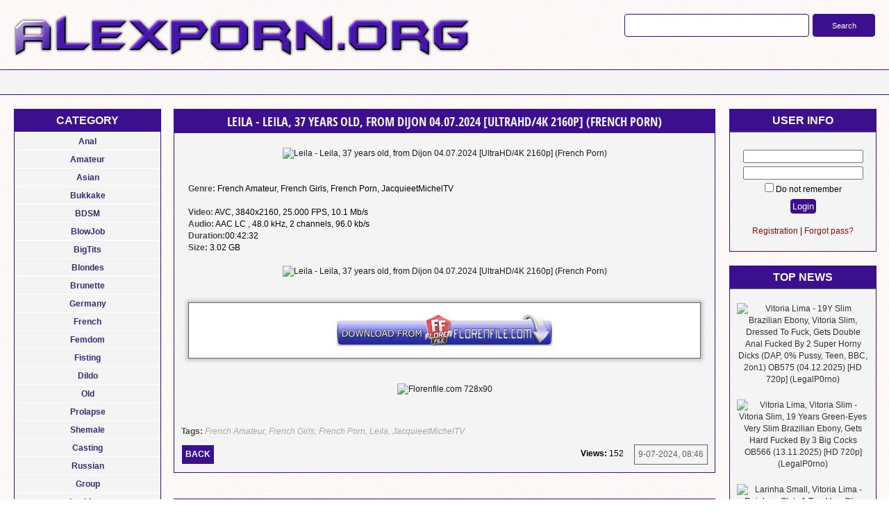

--- FILE ---
content_type: text/html; charset=windows-1251
request_url: http://alexporn.org/amateur/128668-leila-leila-37-years-old-from-dijon-04072024-ultrahd-4k-2160p-french-porn.html
body_size: 10269
content:
<!DOCTYPE html PUBLIC "-//W3C//DTD XHTML 1.0 Transitional//EN" "http://www.w3.org/TR/xhtml1/DTD/xhtml1-transitional.dtd">
<html xmlns="http://www.w3.org/1999/xhtml" xml:lang="ru" lang="ru">
<head>
<meta http-equiv="Content-Type" content="text/html; charset=windows-1251" />
<title>Leila - Leila, 37 years old, from Dijon 04.07.2024 [UltraHD/4K 2160p] (French Porn) &raquo; AlexPorn.org - Free Download Porn Video From FlorenFile</title>
<meta name="description" content="Genre: French Amateur, French Girls, French Porn, JacquieetMichelTV  Video: AVC, 3840x2160, 25.000 FPS, 10.1 Mb/s Audio: AAC LC 48.0 kHz, 2 channels, 96.0 kb/s Duration:00:42:32 Size: 3.02 GB" />
<meta name="keywords" content="French Amateur, French Girls, French Porn, Leila, JacquieetMichelTV" />
<meta name="generator" content="DataLife Engine (http://dle-news.ru)" />

<meta property="og:site_name" content="AlexPorn.org - Free Download Porn Video From FlorenFile" />
<meta property="og:type" content="article" />
<meta property="og:title" content="Leila - Leila, 37 years old, from Dijon 04.07.2024 [UltraHD/4K 2160p] (French Porn)" />
<meta property="og:url" content="http://alexporn.org/amateur/128668-leila-leila-37-years-old-from-dijon-04072024-ultrahd-4k-2160p-french-porn.html" />
<meta property="og:image" content="https://picstate.com/thumbs/small/21533246_fe1zi/JM_Leila__37_years_old__from_Dijon_04.07.2024..merged.jpg" />
<link rel="search" type="application/opensearchdescription+xml" href="http://alexporn.org/engine/opensearch.php" title="AlexPorn.org - Free Download Porn Video From FlorenFile" />
<link rel="alternate" type="application/rss+xml" title="AlexPorn.org - Free Download Porn Video From FlorenFile" href="http://alexporn.org/rss.xml" />
<script type="text/javascript" src="/engine/classes/js/jquery.js"></script>
<script type="text/javascript" src="/engine/classes/js/jqueryui.js"></script>
<script type="text/javascript" src="/engine/classes/js/dle_js.js"></script>
<script type="text/javascript" src="/engine/classes/masha/masha.js"></script>
        <link rel="shortcut icon" href="/templates/alexporn/images/favicon.jpg">
        <link href="/templates/alexporn/style/styles.css" type="text/css" rel="stylesheet">
        <link href="/templates/alexporn/style/engine.css" type="text/css" rel="stylesheet">
        <link href="/templates/alexporn/font/opensans.css" type="text/css" rel="stylesheet">
        <script type="text/javascript" src="/templates/alexporn/js/libs.js"></script>
        <meta name="host-verification" content="c58fac1b37136a14729de49049a870e6"/>
</head>
<body>
<script type="text/javascript">
<!--
var dle_root       = '/';
var dle_admin      = '';
var dle_login_hash = '';
var dle_group      = 5;
var dle_skin       = 'alexporn';
var dle_wysiwyg    = '0';
var quick_wysiwyg  = '0';
var dle_act_lang   = ["Yes", "No", "Enter", "Cancel", "Save", "Delete", "Loading. Please, wait..."];
var menu_short     = 'Quick edit';
var menu_full      = 'Full edit';
var menu_profile   = 'View profile';
var menu_send      = 'Send message';
var menu_uedit     = 'Admin Center';
var dle_info       = 'Information';
var dle_confirm    = 'Confirm';
var dle_prompt     = 'Enter the information';
var dle_req_field  = 'Please fill in all the required fields';
var dle_del_agree  = 'Are you sure you want to delete it? This action cannot be undone';
var dle_spam_agree = 'Are you sure you want to mark the user as a spammer? This will remove all his comments';
var dle_complaint  = 'Enter the text of your complaint to the Administration:';
var dle_big_text   = 'Highlighted section of text is too large.';
var dle_orfo_title = 'Enter a comment to the detected error on the page for Administration ';
var dle_p_send     = 'Send';
var dle_p_send_ok  = 'Notification has been sent successfully ';
var dle_save_ok    = 'Changes are saved successfully. Refresh the page?';
var dle_reply_title= 'Reply to the comment';
var dle_tree_comm  = '0';
var dle_del_news   = 'Delete article';
var allow_dle_delete_news   = false;
var dle_search_delay   = false;
var dle_search_value   = '';
jQuery(function($){
FastSearch();
});
//-->
</script>
<div class="wrapper">

	<div class="header">
		<h1><a class="logo" href="/" title="AlexPorn.org - Download Porn Video From k2s.cc"><span class="thide">AlexPorn.org - Download Porn Video From k2s.cc</span></a></h1>

			<form id="searchbar" method="post" action="">
                        <input name="do" value="search" type="hidden">
                        <input name="subaction" value="search" type="hidden">
                        <input autocomplete="off" id="story" name="story" value="" type="text">
                        <button class="btn" type="submit">
                            Search
                        </button>
                    	</form>

	</div><!-- .header-->

		<div id="headnav">
		<ul>
			
			
			
		</ul>
		</div><!-- .headnav-->

	<div class="middle">

		<div class="container">
			<div class="content">
			<div id='dle-content'><div class="fstory alexporn">
   <h1 class="title osfont">Leila - Leila, 37 years old, from Dijon 04.07.2024 [UltraHD/4K 2160p] (French Porn)</h1>

	<div class="post">

<div style="text-align:center;"><a href="https://picstate.com/view/full/21533246_fe1zi"  target="_blank"><!--dle_image_begin:https://picstate.com/thumbs/small/21533246_fe1zi/JM_Leila__37_years_old__from_Dijon_04.07.2024..merged.jpg|--><img src="https://picstate.com/thumbs/small/21533246_fe1zi/JM_Leila__37_years_old__from_Dijon_04.07.2024..merged.jpg" alt="Leila - Leila, 37 years old, from Dijon 04.07.2024 [UltraHD/4K 2160p] (French Porn)" title="Leila - Leila, 37 years old, from Dijon 04.07.2024 [UltraHD/4K 2160p] (French Porn)"  /><!--dle_image_end--></a></div><br /><br /><b>Genre:</b> French Amateur, French Girls, French Porn, JacquieetMichelTV<br /><br /><b>Video:</b> AVC, 3840x2160, 25.000 FPS, 10.1 Mb/s<br /><b>Audio:</b> AAC LC , 48.0 kHz, 2 channels, 96.0 kb/s<br /><b>Duration:</b>00:42:32<br /><b>Size:</b> 3.02 GB<br /><br /><div style="text-align:center;"><a href="https://picstate.com/view/full/21533196_6itsa"  target="_blank"><!--dle_image_begin:https://picstate.com/thumbs/small/21533196_6itsa/JM_Leila__37_years_old__from_Dijon_04.07.2024..scr.jpg|--><img src="https://picstate.com/thumbs/small/21533196_6itsa/JM_Leila__37_years_old__from_Dijon_04.07.2024..scr.jpg" alt="Leila - Leila, 37 years old, from Dijon 04.07.2024 [UltraHD/4K 2160p] (French Porn)" title="Leila - Leila, 37 years old, from Dijon 04.07.2024 [UltraHD/4K 2160p] (French Porn)"  /><!--dle_image_end--></a></div><br /><br /><div style="text-align:center;"><div class="quote quote-hider" id="quote-0"><a href="#" class="quote-hider-trigger" data-news_id="128668" data-id="0" data-hash="88e22e9c1b9c6c1479f48516e2bbd086"><img src="/templates/alexporn/images//florenfile_but_6.png"></a></div></div>
        <br>
        <br>
        <center><a href="https://florenfile.com/free79741.html"><img src="https://florenfile.com/images/Florenfile-729x90.gif" title="Buy Now Premium Florenfile.com" alt="Florenfile.com 728x90"></a></center>
 	</div><!-- .post -->
        <br>
        <br>
	<div class="tags">
	<span><b>Tags:</b></span> <a href="http://alexporn.org/tags/French+Amateur/">French Amateur</a>, <a href="http://alexporn.org/tags/French+Girls/">French Girls</a>, <a href="http://alexporn.org/tags/French+Porn/">French Porn</a>, <a href="http://alexporn.org/tags/Leila/">Leila</a>, <a href="http://alexporn.org/tags/JacquieetMichelTV/">JacquieetMichelTV</a>
	</div><!-- .tags -->


		<div class="postbottom">
		<li class="download transdownload"><a href="javascript:history.go(-1)"><strong title="Back">Back</strong></a></li>
		<span class="rightmenu">
		<li class="views"><strong>Views:</strong> 152</li>
		<span class="rightmenu2">
		<li class="date transdate"><a href="http://alexporn.org/2024/07/09/" >9-07-2024, 08:46</a></li>
		
		</span>
		</span>
		</div><!-- .postbottom -->

</div><!-- .fstory -->
<div class="box1">
   
<br>
</div>
<div class="relatnews">
<h2> <div class="titlerelatnews osfont">Similar news by genres and studios</div></h2>
<div class="mcont">
<ul class="related clrfix"><li>
<a href="http://alexporn.org/amateur/124993-betty-betty-26-years-old-from-dijon-30052024-ultrahd-4k-2160p-french-porn.html" title="Betty - Betty, 26 years old, from Dijon 30.05.2024 [UltraHD/4K 2160p] (French Porn)">
<span class="rn-img"><img src="https://picstate.com/thumbs/small/21337987_sexbm/JM_Betty__26_years_old__from_Dijon_30.05.2024..merged.jpg" alt="Betty - Betty, 26 years old, from Dijon 30.05.2024 [UltraHD/4K 2160p] (French Porn)"/><b class="thd play">Download Free</b></span>
Betty - Betty, 26 years old, from Dijon 30.05.2024 [UltraHD/4K 2160p] (French Porn)
</a>
</li><li>
<a href="http://alexporn.org/amateur/105338-leila-leila-a-subject-to-any-test-29082023-fullhd-1080p-french-porn.html" title="Leila - Leila, a subject to any test 29.08.2023 [FullHD 1080p] (French Porn)">
<span class="rn-img"><img src="https://picstate.com/thumbs/small/19472819_ba9ir/JM_Leila__a_subject_to_any_test_29.08.2023..merged.jpg" alt="Leila - Leila, a subject to any test 29.08.2023 [FullHD 1080p] (French Porn)"/><b class="thd play">Download Free</b></span>
Leila - Leila, a subject to any test 29.08.2023 [FullHD 1080p] (French Porn)
</a>
</li><li>
<a href="http://alexporn.org/amateur/93084-leila-a-fantasy-tickled-the-mind-of-leila-23-years-old-21012023-fullhd-1080p-french-porn.html" title="Leila - A fantasy tickled the mind of Leila, 23 years old 21.01.2023 [FullHD 1080p] (French Porn)">
<span class="rn-img"><img src="https://picstate.top/thumbs/small/18069138_epzpz/JM_A_fantasy_tickled_the_mind_of_Leila__23_years_old_21.01.2023..merged.jpg" alt="Leila - A fantasy tickled the mind of Leila, 23 years old 21.01.2023 [FullHD 1080p] (French Porn)"/><b class="thd play">Download Free</b></span>
Leila - A fantasy tickled the mind of Leila, 23 years old 21.01.2023 [FullHD 1080p] (French Porn)
</a>
</li><li>
<a href="http://alexporn.org/amateur/79057-leila-the-new-expectations-of-leila-18-years-old-19052022-fullhd-1080p-french-porn.html" title="Leila  - The New Expectations Of Leila, 18 Years Old! (19.05.2022) [FullHD 1080p] (French Porn)">
<span class="rn-img"><img src="https://picstate.top/thumbs/small/16324698_vezmy/Leila_-_The_New_Expectations_Of_Leila__18_Years_Old___19.05.2022__1080p..merged.jpg" alt="Leila  - The New Expectations Of Leila, 18 Years Old! (19.05.2022) [FullHD 1080p] (French Porn)"/><b class="thd play">Download Free</b></span>
Leila  - The New Expectations Of Leila, 18 Years Old! (19.05.2022) [FullHD 1080p] (French Porn)
</a>
</li><li>
<a href="http://alexporn.org/amateur/77945-leila-leila-18-librarian-in-toulouse-05052022-fullhd-1080p-french-porn.html" title="Leila  - Leila, 18, Librarian In Toulouse! (05.05.2022) [FullHD 1080p] (French Porn)">
<span class="rn-img"><img src="https://picstate.top/thumbs/small/16197511_ukfks/Leila_-_Leila__18__Librarian_In_Toulouse___05.05.2022__1080p..merged.jpg" alt="Leila  - Leila, 18, Librarian In Toulouse! (05.05.2022) [FullHD 1080p] (French Porn)"/><b class="thd play">Download Free</b></span>
Leila  - Leila, 18, Librarian In Toulouse! (05.05.2022) [FullHD 1080p] (French Porn)
</a>
</li></ul>
</div>
</div></div>
			</div><!-- .content -->
		</div><!-- .container-->

<!-- .left-sidebar -->

		<div class="left-sidebar">

			<div class="boxleft">
			<h3 class="category"><strong>Category</strong></h3>
				<div id="genre"> <div class="transgenre">
				<ul>
						
				<li><a href="/anal/"><b>Anal</b></a></li>
                <li><a href="/amateur/"><b>Amateur</b></a></li>
                <li><a href="/asian/"><b>Asian</b></a></li>
                <li><a href="/tags/Bukkake/"><b>Bukkake</b></a></li>
                <li><a href="/bdsm/"><b>BDSM</b></a></li>
                <li><a href="/blowjob/"><b>BlowJob</b></a></li>
                <li><a href="/bigtits/"><b>BigTits</b></a></li>
                <li><a href="/blondes/"><b>Blondes</b></a></li>
                <li><a href="/brunette/"><b>Brunette</b></a></li>
                <li><a href="/germany/"><b>Germany</b></a></li>
                <li><a href="/french/"><b>French</b></a></li>
                <li><a href="/femdom/"><b>Femdom</b></a></li>
                <li><a href="/fisting/"><b>Fisting</b></a></li>
                <li><a href="/dildo/"><b>Dildo</b></a></li>
                <li><a href="/old/"><b>Old</b></a></li>
                <li><a href="/prolapse/"><b>Prolapse</b></a></li>
                <li><a href="/shemale/"><b>Shemale</b></a></li>
                <li><a href="/casting/"><b>Casting</b></a></li>
                <li><a href="/russian/"><b>Russian</b></a></li>
                <li><a href="/group/"><b>Group</b></a></li>
                <li><a href="/lesbians/"><b>Lesbians</b></a></li>
                <li><a href="/milf/"><b>Milf</b></a></li>
                <li><a href="/pregnant/"><b>Pregnant</b></a></li>
                <li><a href="/pissing/"><b>Pissing</b></a></li>
                <li><a href="/teens/"><b>Teens</b></a></li>
                <li><a href="/strapon/"><b>Strapon</b></a></li>
                <li><a href="/scat/"><b>Scat</b></a></li>    
                <li><a href="/interracial/"><b>Interracial</b></a></li>
				
                    </ul>
				</div></div><!-- .genre -->
			</div><!-- .boxleft -->

			<div class="boxleft">
			<h3 class="category"><strong>Studios</strong></h3>
				<div id="genre"> <div class="transgenre">
				<ul>
				<li><a href="/tags/AngelesCid/"><b>AngelesCid</b></a></li>
                <li><a href="/tags/Bums-Bus/"><b>Bums-Bus</b></a></li>
                <li><a href="/tags/BrutalDildos/"><b>BrutalDildos</b></a></li>
                <li><a href="/tags/Bobs-TGirls/"><b>Bobs-TGirls</b></a></li>
                <li><a href="/tags/Black-TGirls/"><b>Black-TGirls</b></a></li>
                <li><a href="/tags/BlackShemaleHardcore/"><b>BlackShemaleHardcore</b></a></li>
                <li><a href="/tags/BackroomCastingCouch/"><b>BackroomCastingCouch</b></a></li>
                <li><a href="/tags/Brazilian-Transsexuals/"><b>Brazilian-Transsexuals</b></a></li>
                <li><a href="/tags/BiankaNascimento/"><b>BiankaNascimento</b></a></li>
                <li><a href="/tags/DirtyGardenGirl/"><b>DirtyGardenGirl</b></a></li>
                <li><a href="/tags/DreamTranny/"><b>DreamTranny</b></a></li>
                <li><a href="/tags/DivineBitches/"><b>DivineBitches</b></a></li>
                <li><a href="/tags/ExtremeLadyBoys/"><b>ExtremeLadyBoys</b></a></li>
                <li><a href="/tags/EverythingButt/"><b>EverythingButt</b></a></li>
                <li><a href="/tags/EvilAngel/"><b>EvilAngel</b></a></li>
                <li><a href="/tags/Femout/"><b>Femout</b></a></li>
                <li><a href="/tags/FemdomEmpire/"><b>FemdomEmpire</b></a></li>
                <li><a href="/tags/Franks-Tgirlworld/"><b>Franks-Tgirlworld</b></a></li>
                <li><a href="/tags/HotKinkyJo/"><b>HotKinkyJo</b></a></li>
                <li><a href="/tags/HelloLadyBoy/"><b>HelloLadyBoy</b></a></li>
                <li><a href="/tags/IsabellaClarkXXX/"><b>IsabellaClarkXXX</b></a></li>
                <li><a href="/tags/JoannaJet/"><b>JoannaJet</b></a></li>
                <li><a href="/tags/JacquieetMichelTV/"><b>JacquieetMichelTV</b></a></li>
                <li><a href="/tags/LegalPorno/"><b>LegalPorno</b></a></li>
                <li><a href="/tags/LaNovice/"><b>LaNovice</b></a></li>
                <li><a href="/tags/LaCochonne/"><b>LaCochonne</b></a></li>
                <li><a href="/tags/LadyBoy/"><b>LadyBoy</b></a></li>
                <li><a href="/tags/LadyboyGold/"><b>LadyboyGold</b></a></li>
                <li><a href="/tags/LadyboysFuckedBareBack/"><b>LadyboysFuckedBareBack</b></a></li>
                <li><a href="/tags/LadyboysHeaven/"><b>LadyboysHeaven</b></a></li>
                <li><a href="/tags/LadyBoyPussy/"><b>LadyBoyPussy</b></a></li>
                <li><a href="/tags/PremiumBukkake/"><b>PremiumBukkake</b></a></li>    
                <li><a href="/tags/MDH/"><b>MDH (MyDirtyH0bby)</b></a></li>
                <li><a href="/tags/PinkoTGirls/"><b>PinkoTGirls</b></a></li>
                <li><a href="/tags/Pure-TS/"><b>Pure-TS</b></a></li>
                <li><a href="/tags/PinkoTGirls/"><b>PinkoTGirls</b></a></li>
                <li><a href="/tags/ReifeSwinger/"><b>ReifeSwinger</b></a></li>
                <li><a href="/tags/Stephaneprodx/"><b>Stephaneprodx</b></a></li>
                <li><a href="/tags/ShemaleYum/"><b>ShemaleYum</b></a></li>
                <li><a href="/tags/Shemale-Japan/"><b>Shemale-Japan</b></a></li>
                <li><a href="/tags/Shemale/"><b>Shemale</b></a></li>
                <li><a href="/tags/Shemale-Club/"><b>Shemale-Club</b></a></li>
                <li><a href="/tags/ShemaleJapanHardcore/"><b>ShemaleJapanHardcore</b></a></li>
                <li><a href="/tags/SheMaleStrokers/"><b>SheMaleStrokers</b></a></li>
                <li><a href="/tags/Shemales-From-Hell/"><b>Shemales-From-Hell</b></a></li>
                <li><a href="/tags/SexuallyBroken/"><b>SexuallyBroken</b></a></li>
                <li><a href="/tags/Tushy/"><b>Tushy</b></a></li>
                <li><a href="/tags/TrannySurprise/"><b>TrannySurprise</b></a></li>
                <li><a href="/tags/TsSeduction/"><b>TsSeduction</b></a></li>
                <li><a href="/tags/Trans500/"><b>Trans500</b></a></li>
                <li><a href="/tags/TGirls.porn/"><b>TGirls.porn</b></a></li>
                <li><a href="/tags/Ts-Foxxy/"><b>Ts-Foxxy</b></a></li>
                <li><a href="/tags/TS-BaileyJay/"><b>TS-BaileyJay</b></a></li> 
                <li><a href="/tags/TransBella/"><b>TransBella</b></a></li>
                <li><a href="/tags/TsPussyHunters/"><b>TsPussyHunters</b></a></li>
                <li><a href="/tags/TiffanyStarrXXX/"><b>TiffanyStarrXXX</b></a></li>
                <li><a href="/tags/TeachMeFisting/"><b>TeachMeFisting</b></a></li>
                <li><a href="/tags/UK-TGirls/"><b>UK-TGirls</b></a></li>   
                <li><a href="/tags/Venus-Lux/"><b>Venus-Lux</b></a></li>
  
				</ul>
				</div></div><!-- .genre -->
			</div><!-- .boxleft -->

		</div><!-- .left-sidebar -->

<!-- .right-sidebar -->

		<div class="right-sidebar">


			

			<div class="boxright">
				<h3 class="titleban"><strong>User Info</strong></h3>
				

<div class="login">
<form method="post" action="">
<li class="loginfield"><input type="text" name="login_name" id="login_name" /><li>
<li class="loginfield"><input type="password" name="login_password" id="login_password" /><li>
<li class="loginfield"><input type="checkbox" name="login_not_save" id="login_not_save" value="1"/><label for="login_not_save">&nbsp;Do not remember</label><li>
<button class="btn" onclick="submit();" type="submit" title="Login"><span>Login</span></button>
<input name="login" type="hidden" id="login" value="submit" />
</form>
<br>
<li class="loginregistr"><a href="http://alexporn.org/index.php?do=register">Registration</a> | <a href="http://alexporn.org/index.php?do=lostpassword">Forgot pass?</a></li>
</div>

			</div><!-- .boxright -->


			<div class="boxright">
				<h3 class="titletopnews"><strong>Top News</strong></h3>
				<div class="topnews">
				<a href="http://alexporn.org/anal/178010-vitoria-lima-19y-slim-brazilian-ebony-vitoria-slim-dressed-to-fuck-gets-double-anal-fucked-by-2-super-horny-dicks-dap-0-pussy-teen-bbc-2on1-ob575-04122025-hd-720p-legalp0rno.html"><img border="0" src="https://picstate.com/thumbs/small/24262913_ykl8q/Vitoria_Lima_-_19Y_Slim_Brazilian_Ebony__Vitoria_Slim__Dressed_To_Fuck__Gets_Double_Anal_Fucked_By_2_Super_Horny_Dicks__DAP__0__Pussy__Teen__BBC__2on1__OB575__04.12.2025_..merged.jpg" alt="Vitoria Lima - 19Y Slim Brazilian Ebony, Vitoria Slim, Dressed To Fuck, Gets Double Anal Fucked By 2 Super Horny Dicks (DAP, 0% Pussy, Teen, BBC, 2on1) OB575 (04.12.2025) [HD 720p] (LegalP0rno)" title="Vitoria Lima - 19Y Slim Brazilian Ebony, Vitoria Slim, Dressed To Fuck, Gets Double Anal Fucked By 2 Super Horny Dicks (DAP, 0% Pussy, Teen, BBC, 2on1) OB575 (04.12.2025) [HD 720p] (LegalP0rno)"/></a><a href="http://alexporn.org/anal/178009-vitoria-lima-vitoria-slim-vitoria-slim-19-years-green-eyes-very-slim-brazilian-ebony-gets-hard-fucked-by-3-big-cocks-ob566-13112025-hd-720p-legalp0rno.html"><img border="0" src="https://picstate.com/thumbs/small/24262911_j6kri/Vitoria_Lima__Vitoria_Slim_-_Vitoria_Slim__19_Years_Green-Eyes_Very_Slim_Brazilian_Ebony__Gets_Hard_Fucked_By_3_Big_Cocks_OB566__13.11.2025_..merged.jpg" alt="Vitoria Lima, Vitoria Slim - Vitoria Slim, 19 Years Green-Eyes Very Slim Brazilian Ebony, Gets Hard Fucked By 3 Big Cocks OB566 (13.11.2025) [HD 720p] (LegalP0rno)" title="Vitoria Lima, Vitoria Slim - Vitoria Slim, 19 Years Green-Eyes Very Slim Brazilian Ebony, Gets Hard Fucked By 3 Big Cocks OB566 (13.11.2025) [HD 720p] (LegalP0rno)"/></a><a href="http://alexporn.org/anal/177909-larinha-small-vitoria-lima-rainbow-sluts-1-two-very-slim-brazilian-larinha-vitoria-fucked-by-3-huge-cocks-dap-anal-3on2-bbc-ob571-26112025-hd-720p-legalp0rno.html"><img border="0" src="https://picstate.com/thumbs/small/24262781_foipj/Larinha_Small__Vitoria_Lima_-_Rainbow_Sluts_1_Two_Very_Slim_Brazilian__Larinha__Vitoria__Fucked_By_3_Huge_Cocks__DAP__Anal__3on2__BBC__OB571__26.11.2025_..merged.jpg" alt="Larinha Small, Vitoria Lima - Rainbow Sluts 1 Two Very Slim Brazilian, Larinha, Vitoria, Fucked By 3 Huge Cocks (DAP, Anal, 3on2, BBC) OB571 (26.11.2025) [HD 720p] (LegalP0rno)" title="Larinha Small, Vitoria Lima - Rainbow Sluts 1 Two Very Slim Brazilian, Larinha, Vitoria, Fucked By 3 Huge Cocks (DAP, Anal, 3on2, BBC) OB571 (26.11.2025) [HD 720p] (LegalP0rno)"/></a><a href="http://alexporn.org/anal/177966-nuria-millan-break-the-geneva-convention-spew-boarding-and-recycling-anal-gaped-hard-messy-and-brutal-05122025-hd-720p-legalp0rno.html"><img border="0" src="https://picstate.com/thumbs/small/24262858_huyje/Nuria_Millan_-_Break_The_Geneva_Convention_-SPEW-BOARDING_And_Recycling_ANAL_Gaped_Hard__Messy_And_Brutal__05.12.2025_..merged.jpg" alt="Nuria Millan - Break The Geneva Convention -SPEW-BOARDING And Recycling ANAL Gaped Hard, Messy And Brutal (05.12.2025) [HD 720p] (LegalP0rno)" title="Nuria Millan - Break The Geneva Convention -SPEW-BOARDING And Recycling ANAL Gaped Hard, Messy And Brutal (05.12.2025) [HD 720p] (LegalP0rno)"/></a><a href="http://alexporn.org/amateur/177429-offerte-haby-video-2023-06-05-fullhd-1080p-mymfans.html"><img border="0" src="https://picstate.com/thumbs/small/24224011_gydfq/offe_Video_2023-06-05..merged.jpg" alt="Offerte haby - Video 2023-06-05 [FullHD 1080p] (MYM.fans)" title="Offerte haby - Video 2023-06-05 [FullHD 1080p] (MYM.fans)"/></a><a href="http://alexporn.org/anal/177967-nuria-millan-dp-tp-dap-dvp-tap-goes-with-nuria-millan-6on1-big-gapes-monster-buttrose-cum-in-mouth-swallow-ah200-hd-720p-legalp0rno.html"><img border="0" src="https://picstate.com/thumbs/small/24262859_apccx/Nuria_Millan_-_DP__TP__DAP__DVP__TAP_Goes_with__Nuria_Millan__6on1__Big_Gapes__Monster_ButtRose__Cum_in_Mouth__Swallow__AH200_..merged.jpg" alt="Nuria Millan - DP, TP, DAP, DVP, TAP Goes with, Nuria Millan, 6on1, Big Gapes, Monster ButtRose, Cum in Mouth, Swallow (AH200) [HD 720p] (LegalP0rno)" title="Nuria Millan - DP, TP, DAP, DVP, TAP Goes with, Nuria Millan, 6on1, Big Gapes, Monster ButtRose, Cum in Mouth, Swallow (AH200) [HD 720p] (LegalP0rno)"/></a><a href="http://alexporn.org/anal/177965-nuria-millan-anal-spew-recycling-nuria-millan-super-messy-broken-whore-20112025-hd-720p-legalp0rno.html"><img border="0" src="https://picstate.com/thumbs/small/24262857_hg9wp/Nuria_Millan_-_ANAL__SPEW_Recycling_Nuria_Millan_SUPER_MESSY_Broken_Whore__20.11.2025_..merged.jpg" alt="Nuria Millan - ANAL SPEW Recycling Nuria Millan SUPER MESSY Broken Whore (20.11.2025) [HD 720p] (LegalP0rno)" title="Nuria Millan - ANAL SPEW Recycling Nuria Millan SUPER MESSY Broken Whore (20.11.2025) [HD 720p] (LegalP0rno)"/></a><a href="http://alexporn.org/anal/177968-nuria-millan-monster-of-tap-goes-nuria-millan-4on1-atm-balls-deep-dap-extreme-deepthroat-no-pussy-rough-sex-big-gapes-monster-buttrose-ah199-18112025-hd-720p-legalp0rno.html"><img border="0" src="https://picstate.com/thumbs/small/24262862_2hfgk/Nuria_Millan_-_Monster_Of_TAP_Goes_Nuria_Millan__4on1__ATM__Balls_Deep__DAP__Extreme_Deepthroat__No_Pussy__Rough_Sex__Big_Gapes__Monster_ButtRose_AH199__18.11.2025_..merged.jpg" alt="Nuria Millan - Monster Of TAP Goes Nuria Millan, 4on1, ATM, Balls Deep, DAP, Extreme Deepthroat, No Pussy, Rough Sex, Big Gapes, Monster ButtRose AH199 (18.11.2025) [HD 720p] (LegalP0rno)" title="Nuria Millan - Monster Of TAP Goes Nuria Millan, 4on1, ATM, Balls Deep, DAP, Extreme Deepthroat, No Pussy, Rough Sex, Big Gapes, Monster ButtRose AH199 (18.11.2025) [HD 720p] (LegalP0rno)"/></a><a href="http://alexporn.org/blowjob/180705-molly-1-behind-the-scenes-welcome-cumshot-08012026-fullhd-1080p-bukkake.html"><img border="0" src="https://picstate.com/thumbs/small/24382156_ykkas/mollywelcome.jpg" alt="Molly #1 - Behind The Scenes – Welcome Cumshot 08.01.2026 [FullHD 1080p] (Bukkake)" title="Molly #1 - Behind The Scenes – Welcome Cumshot 08.01.2026 [FullHD 1080p] (Bukkake)"/></a><a href="http://alexporn.org/blowjob/180704-molly-1-behind-the-scenes-goodbye-cumshot-08012026-fullhd-1080p-bukkake.html"><img border="0" src="https://picstate.com/thumbs/small/24382159_zvtle/mollygoodbye.jpg" alt="Molly #1 - Behind The Scenes – Goodbye Cumshot 08.01.2026 [FullHD 1080p] (Bukkake)" title="Molly #1 - Behind The Scenes – Goodbye Cumshot 08.01.2026 [FullHD 1080p] (Bukkake)"/></a><a href="http://alexporn.org/blowjob/180995-molly-1-bukkake-behind-the-scenes-13012026-ultrahd-4k-2160p-bukkake.html"><img border="0" src="https://picstate.com/thumbs/small/24387672_dh28f/mollybts.jpg" alt="Molly #1 - Bukkake – Behind The Scenes 13.01.2026 [UltraHD/4K 2160p] (Bukkake)" title="Molly #1 - Bukkake – Behind The Scenes 13.01.2026 [UltraHD/4K 2160p] (Bukkake)"/></a><a href="http://alexporn.org/blowjob/180521-alison-rey-parker-ambrose-2025-12-22-home-for-the-holidays-fullhd-1080p-missa-x.html"><img border="0" src="https://picstate.com/thumbs/small/24371260_nzbv0/missa_2025-12-22_Home_For_the_Holidays_-_Alison_Rey__Parker_Ambrose..merged.jpg" alt="Alison Rey, Parker Ambrose - 2025-12-22 Home For the Holidays [FullHD 1080p] (Missa X)" title="Alison Rey, Parker Ambrose - 2025-12-22 Home For the Holidays [FullHD 1080p] (Missa X)"/></a><a href="http://alexporn.org/anal/178015-vivian-lola-amazing-interracial-fuck-21112025-hd-720p-legalp0rno.html"><img border="0" src="https://picstate.com/thumbs/small/24262920_t8pip/Vivian_Lola_-_Amazing_Interracial_Fuck__21.11.2025_..merged.jpg" alt="Vivian Lola - Amazing Interracial Fuck (21.11.2025) [HD 720p] (LegalP0rno)" title="Vivian Lola - Amazing Interracial Fuck (21.11.2025) [HD 720p] (LegalP0rno)"/></a><a href="http://alexporn.org/blondes/178676-novella-night-1-bukkake-behind-the-scenes-25122025-fullhd-1080p-bukkake.html"><img border="0" src="https://picstate.com/thumbs/small/24281893_oqic8/novellabts.jpg" alt="Novella Night #1 - Bukkake - Behind The Scenes 25.12.2025 [FullHD 1080p] (Bukkake)" title="Novella Night #1 - Bukkake - Behind The Scenes 25.12.2025 [FullHD 1080p] (Bukkake)"/></a><a href="http://alexporn.org/amateur/177438-offerte-haby-video-2024-05-10-fullhd-1080p-mymfans.html"><img border="0" src="https://picstate.com/thumbs/small/24224022_aqziq/offe_Video_2024-05-10..merged.jpg" alt="Offerte haby - Video 2024-05-10 [FullHD 1080p] (MYM.fans)" title="Offerte haby - Video 2024-05-10 [FullHD 1080p] (MYM.fans)"/></a><a href="http://alexporn.org/anal/179194-hotkinkyjo-hotkinkyjo-fuck-a-big-dildo-bottle-anal-prolapse-in-bath-tube-05102025-fullhd-1080p-dildo.html"><img border="0" src="https://picstate.com/thumbs/small/23814268_oxakl/1468_Hot_fuck_a_big_dildo_bottle___anal_prolapse_in_bath_tube_05-10-2025_00016.jpg" alt="Hotkinkyjo  - Hotkinkyjo fuck a big dildo bottle & anal prolapse in bath tube 05.10.2025 [FullHD 1080p] (Dildo)" title="Hotkinkyjo  - Hotkinkyjo fuck a big dildo bottle & anal prolapse in bath tube 05.10.2025 [FullHD 1080p] (Dildo)"/></a><a href="http://alexporn.org/blowjob/180524-jill-taylor-parker-ambrose-2026-01-06-twisted-desires-fullhd-1080p-missa-x.html"><img border="0" src="https://picstate.com/thumbs/small/24371263_wos3z/missa_2026-01-06_Twisted_Desires_-_Jill_Taylor__Parker_Ambrose..merged.jpg" alt="Jill Taylor, Parker Ambrose - 2026-01-06 Twisted Desires [FullHD 1080p] (Missa X)" title="Jill Taylor, Parker Ambrose - 2026-01-06 Twisted Desires [FullHD 1080p] (Missa X)"/></a><a href="http://alexporn.org/dildo/178149-little-selena-a-very-kinky-video-with-deep-anal-fisting-fullhd-1080p-anal-fisting.html"><img border="0" src="https://picstate.com/thumbs/small/24268614_foeju/little_s_A_very_kinky_video_with_deep_anal_fisting..merged.jpg" alt="Little Selena - A very kinky video with deep anal fisting [FullHD 1080p] (Anal Fisting)" title="Little Selena - A very kinky video with deep anal fisting [FullHD 1080p] (Anal Fisting)"/></a><a href="http://alexporn.org/blowjob/180522-anthony-pierce-aubree-valentine-2025-12-27-third-times-the-charm-fullhd-1080p-missa-x.html"><img border="0" src="https://picstate.com/thumbs/small/24371262_if71u/missa_2025-12-27_Third_Time_s_the_Charm_-_Anthony_Pierce__Aubree_Valentine..merged.jpg" alt="Anthony Pierce, Aubree Valentine - 2025-12-27 Third Time's the Charm [FullHD 1080p] (Missa X)" title="Anthony Pierce, Aubree Valentine - 2025-12-27 Third Time's the Charm [FullHD 1080p] (Missa X)"/></a><a href="http://alexporn.org/blowjob/178664-brianna-coppage-brooklin-love-the-sweet-curvy-and-exposed-teacher-gone-viral-2025-07-28-ultrahd-4k-2160p-casting.html"><img border="0" src="https://picstate.com/thumbs/small/24281735_nsn6d/bcc2025_The_Sweet__Curvy__and_Exposed_Teacher_Gone_Viral_2025-07-28_-_Brianna_Coppage__Brooklin_Love..merged.jpg" alt="Brianna Coppage, Brooklin Love - The Sweet, Curvy, and Exposed Teacher Gone Viral 2025-07-28 [UltraHD/4K 2160p] (Casting)" title="Brianna Coppage, Brooklin Love - The Sweet, Curvy, and Exposed Teacher Gone Viral 2025-07-28 [UltraHD/4K 2160p] (Casting)"/></a><a href="http://alexporn.org/dildo/177246-ivy-lopez-my-squirting-gape-fullhd-1080p-dildo.html"><img border="0" src="https://picstate.com/thumbs/small/24206132_fo2j9/Ivy_MY_SQUIRTING_GAPE..merged.jpg" alt="Ivy Lopez - MY SQUIRTING GAPE [FullHD 1080p] (Dildo)" title="Ivy Lopez - MY SQUIRTING GAPE [FullHD 1080p] (Dildo)"/></a><a href="http://alexporn.org/blowjob/178636-laynee-james-figure-skater-goes-xxx-2025-05-26-ultrahd-4k-2160p-casting.html"><img border="0" src="https://picstate.com/thumbs/small/24281705_bmkwe/bcc2025_Figure_Skater_Goes_XXX_2025-05-26_-_Laynee_James..merged.jpg" alt="Laynee James - Figure Skater Goes XXX 2025-05-26 [UltraHD/4K 2160p] (Casting)" title="Laynee James - Figure Skater Goes XXX 2025-05-26 [UltraHD/4K 2160p] (Casting)"/></a><a href="http://alexporn.org/dildo/177276-sophia-burns-anal-stretching-sessions-1-fullhd-1080p-dildo.html"><img border="0" src="https://picstate.com/thumbs/small/24224035_hblhp/Sophia_Anal_Stretching_Sessions_1..merged.jpg" alt="Sophia Burns - Anal Stretching Sessions 1 [FullHD 1080p] (Dildo)" title="Sophia Burns - Anal Stretching Sessions 1 [FullHD 1080p] (Dildo)"/></a><a href="http://alexporn.org/dildo/178178-little-selena-whats-better-than-anal-fisting-fullhd-1080p-anal-fisting.html"><img border="0" src="https://picstate.com/thumbs/small/24268648_yzexv/little_s_Whats_better_than_anal_fisting..merged.jpg" alt="Little Selena - Whats better than anal fisting [FullHD 1080p] (Anal Fisting)" title="Little Selena - Whats better than anal fisting [FullHD 1080p] (Anal Fisting)"/></a><a href="http://alexporn.org/blowjob/177027-girls-of-hel-video-66-fullhd-1080p-asian.html"><img border="0" src="https://picstate.com/thumbs/small/24200128_t5ssr/goh_Video_66..merged.jpg" alt="Girls of Hel - Video 66 [FullHD 1080p] (Asian)" title="Girls of Hel - Video 66 [FullHD 1080p] (Asian)"/></a><a href="http://alexporn.org/dildo/178177-little-selena-well-lets-be-honest-you-definitely-want-my-ass-fullhd-1080p-anal-fisting.html"><img border="0" src="https://picstate.com/thumbs/small/24268647_lsx2i/little_s_Well_lets_be_honest_-_you_definitely_want_my_ass..merged.jpg" alt="Little Selena - Well lets be honest - you definitely want my ass [FullHD 1080p] (Anal Fisting)" title="Little Selena - Well lets be honest - you definitely want my ass [FullHD 1080p] (Anal Fisting)"/></a><a href="http://alexporn.org/blowjob/180523-aria-sloane-ryan-mclane-2026-01-01-marco-polo-fullhd-1080p-missa-x.html"><img border="0" src="https://picstate.com/thumbs/small/24371264_kuyth/missa_2026-01-01_Marco_Polo_-_Aria_Sloane__Ryan_Mclane..merged.jpg" alt="Aria Sloane, Ryan Mclane - 2026-01-01 Marco Polo [FullHD 1080p] (Missa X)" title="Aria Sloane, Ryan Mclane - 2026-01-01 Marco Polo [FullHD 1080p] (Missa X)"/></a><a href="http://alexporn.org/dildo/178167-little-selena-i-wanted-to-play-a-video-game-so-badly-that-i-di-fullhd-1080p-anal-fisting.html"><img border="0" src="https://picstate.com/thumbs/small/24268635_8jcmb/little_s_I_wanted_to_play_a_video_game_so_badly_that_I_di..merged.jpg" alt="Little Selena - I wanted to play a video game so badly that I di [FullHD 1080p] (Anal Fisting)" title="Little Selena - I wanted to play a video game so badly that I di [FullHD 1080p] (Anal Fisting)"/></a><a href="http://alexporn.org/amateur/179182-naughty-lada-christmas-playing-with-my-husbands-friend-26122025-ultrahd-4k-2160p-naughty-lada.html"><img border="0" src="https://picstate.com/thumbs/small/24309951_lyyof/NL_Christmas_Playing_With_My_Husbands_Friend_26.12.2025_00028.jpg" alt="Naughty Lada - Christmas Playing With My Husbands Friend 26.12.2025 [UltraHD/4K 2160p] (Naughty-Lada)" title="Naughty Lada - Christmas Playing With My Husbands Friend 26.12.2025 [UltraHD/4K 2160p] (Naughty-Lada)"/></a><a href="http://alexporn.org/amateur/180355-julia-maze-melissa-sperm-addict-the-first-holiday-video-julia-and-melissa-get-fucked-and-inseminated-27092025-fullhd-1080p-puzzyfun.html"><img border="0" src="https://picstate.com/thumbs/small/24158652_bmxmf/julia-melissa-valencia-08-09-2025_1080..merged.jpg" alt="Julia Maze, Melissa Sperm Addict - The first holiday video, Julia and Melissa get fucked and inseminated 27.09.2025 [FullHD 1080p] (Puzzyfun)" title="Julia Maze, Melissa Sperm Addict - The first holiday video, Julia and Melissa get fucked and inseminated 27.09.2025 [FullHD 1080p] (Puzzyfun)"/></a><a href="http://alexporn.org/germany/178362-leahsnusnu-nicht-bis-zum-bett-geschafft-im-stehen-gefickt-und-ins-gesicht-gespritzt-fullhd-1080p-mdh.html"><img border="0" src="https://picstate.com/thumbs/small/24049479_fqocl/LeahSnuSnu_-_Nicht_bis_zum_Bett_geschafft_-_Im_Stehen_gefickt_und_ins_Gesicht_gespritzt..merged.jpg" alt="LeahSnuSnu - Nicht bis zum Bett geschafft - Im Stehen gefickt und ins Gesicht gespritzt [FullHD 1080p] (MDH)" title="LeahSnuSnu - Nicht bis zum Bett geschafft - Im Stehen gefickt und ins Gesicht gespritzt [FullHD 1080p] (MDH)"/></a><a href="http://alexporn.org/blowjob/178667-holly-mae-too-cute-for-porn-2025-07-21-ultrahd-4k-2160p-casting.html"><img border="0" src="https://picstate.com/thumbs/small/24281739_c0kn8/bcc2025_Too_Cute_For_Porn_2025-07-21_-_Holly_Mae..merged.jpg" alt="Holly Mae - Too Cute For Porn 2025-07-21 [UltraHD/4K 2160p] (Casting)" title="Holly Mae - Too Cute For Porn 2025-07-21 [UltraHD/4K 2160p] (Casting)"/></a><a href="http://alexporn.org/amateur/180344-julia-maze-julia-is-as-happy-as-a-snow-queen-she-is-being-fucked-and-inseminated-by-us-again-06082025-fullhd-1080p-puzzyfun.html"><img border="0" src="https://picstate.com/thumbs/small/24158653_aa526/julia-maze-24-11-2024-clip1_1080..merged.jpg" alt="Julia Maze - Julia is as happy as a snow queen, she is being fucked and inseminated by us again 06.08.2025 [FullHD 1080p] (Puzzyfun)" title="Julia Maze - Julia is as happy as a snow queen, she is being fucked and inseminated by us again 06.08.2025 [FullHD 1080p] (Puzzyfun)"/></a><a href="http://alexporn.org/dildo/178668-lilly-bell-machine-fucked-to-tears-fullhd-1080p-fuckingmachines.html"><img border="0" src="https://picstate.com/thumbs/small/24268411_nqcxp/FuckingMachines_Lilly_Bell_-_Machine_Fucked_to_Tears_1080p..merged.jpg" alt="Lilly Bell - Machine Fucked to Tears [FullHD 1080p] (FuckingMachines)" title="Lilly Bell - Machine Fucked to Tears [FullHD 1080p] (FuckingMachines)"/></a><a href="http://alexporn.org/amateur/180350-nathalie-kitten-nathalie-you-horny-bitch-now-youre-going-to-get-fucked-in-every-hole-again-30082025-fullhd-1080p-puzzyfun.html"><img border="0" src="https://picstate.com/thumbs/small/24158665_kqafm/nathalie-kitten-19-07-2025-r2_1080..merged.jpg" alt="Nathalie Kitten - Nathalie, you horny bitch, now you're going to get fucked in every hole again 30.08.2025 [FullHD 1080p] (Puzzyfun)" title="Nathalie Kitten - Nathalie, you horny bitch, now you're going to get fucked in every hole again 30.08.2025 [FullHD 1080p] (Puzzyfun)"/></a><a href="http://alexporn.org/amateur/178132-julia-maze-julia-you-get-what-you-love-we-fuck-and-inseminate-you-again-12062025-fullhd-1080p-puzzyfun.html"><img border="0" src="https://picstate.com/thumbs/small/24158648_cyy9d/julia-maze-07-06-2025-r1_1080..merged.jpg" alt="Julia Maze - Julia you get what you love, we fuck and inseminate you again 12.06.2025 [FullHD 1080p] (Puzzyfun)" title="Julia Maze - Julia you get what you love, we fuck and inseminate you again 12.06.2025 [FullHD 1080p] (Puzzyfun)"/></a><a href="http://alexporn.org/amateur/180371-giih-spanic-giih-you-slut-your-holes-are-going-to-be-fucked-and-then-youll-finally-get-hot-to-swallow-25102025-fullhd-1080p-puzzyfun.html"><img border="0" src="https://picstate.com/thumbs/small/24158645_xjofa/giih-spanic-29-06-2025-clip-2_1080..merged.jpg" alt="Giih Spanic  - Giih you slut, your holes are going to be fucked and then you'll finally get hot to swallow 25.10.2025 [FullHD 1080p] (Puzzyfun)" title="Giih Spanic  - Giih you slut, your holes are going to be fucked and then you'll finally get hot to swallow 25.10.2025 [FullHD 1080p] (Puzzyfun)"/></a><a href="http://alexporn.org/amateur/180370-alice-maze-alice-its-time-for-you-to-lick-arseholes-again-19102025-fullhd-1080p-puzzyfun.html"><img border="0" src="https://picstate.com/thumbs/small/24158627_aojyh/alice-rimjob-mal-03-09-2024_1080..merged.jpg" alt="Alice Maze  - Alice, it's time for you to lick arseholes again 19.10.2025 [FullHD 1080p] (Puzzyfun)" title="Alice Maze  - Alice, it's time for you to lick arseholes again 19.10.2025 [FullHD 1080p] (Puzzyfun)"/></a><a href="http://alexporn.org/blowjob/179058-novella-night-1-bukkake-29122025-fullhd-1080p-bukkake.html"><img border="0" src="https://picstate.com/thumbs/small/24303724_ucusv/novellabuk.jpg" alt="Novella Night #1 - Bukkake 29.12.2025 [FullHD 1080p] (Bukkake)" title="Novella Night #1 - Bukkake 29.12.2025 [FullHD 1080p] (Bukkake)"/></a><a href="http://alexporn.org/fisting/177449-novella-night-novella-night-2025-11-07-fullhd-1080p-pj-girls.html"><img border="0" src="https://picstate.com/thumbs/small/24034207_krfdy/pjg_Novella_Night_-_Novella_Night_-_2025-11-07..merged.jpg" alt="Novella Night - Novella Night - 2025-11-07 [FullHD 1080p] (Pj Girls)" title="Novella Night - Novella Night - 2025-11-07 [FullHD 1080p] (Pj Girls)"/></a>
				</div><!-- .topnews -->
			</div><!-- .boxright -->




		</div><!-- .right-sidebar -->



	</div><!-- .middle-->
</div><!-- .wrapper -->

<!-- .footer -->
<div class="footer">
	<div class="counter">
<noindex>
<!--LiveInternet counter--><script type="text/javascript"><!--
document.write("<a href='//www.liveinternet.ru/click' "+
"target=_blank><img src='//counter.yadro.ru/hit?t14.11;r"+
escape(document.referrer)+((typeof(screen)=="undefined")?"":
";s"+screen.width+"*"+screen.height+"*"+(screen.colorDepth?
screen.colorDepth:screen.pixelDepth))+";u"+escape(document.URL)+
";"+Math.random()+
"' alt='' title='LiveInternet: показано число просмотров за 24"+
" часа, посетителей за 24 часа и за сегодня' "+
"border='0' width='88' height='31'><\/a>")
//--></script><!--/LiveInternet-->

</noindex>
	</div><!-- .counter -->
</div><!-- .footer -->

<script>
    var elements = document.querySelectorAll("a, img");
    for (var i = 0; i < elements.length; i++) {
        var element = elements[i];
        var href = element.getAttribute("href");
        var src = element.getAttribute("src");
 
        if (href && href.indexOf("picstate.top") !== -1) {
            href = href.replace("picstate.top", "picstate.com");
            element.setAttribute("href", href);
        }
 
        if (src && src.indexOf("picstate.top") !== -1) {
            src = src.replace("picstate.top", "picstate.com");
            element.setAttribute("src", src);
        }
    }
</script>

</body>
</html>
<!-- DataLife Engine Copyright SoftNews Media Group (http://dle-news.ru) -->


--- FILE ---
content_type: text/css
request_url: http://alexporn.org/templates/alexporn/style/styles.css
body_size: 4080
content:
* {
	margin: 0;
	padding: 0;
}
.quote-error{
	padding: 20px;
	background: #fdf1f0;
	border: 1px solid #f2cecf;
	border-radius: 4px;
	padding: 10px 25px;
	color: #311;
}
html {
	height: 100%;
}
article, aside, details, figcaption, figure, footer, header, hgroup, main, nav, section, summary {
	display: block;
}
body {
	font:12px/1.45 Tahoma,Arial,Helvetica,sans-serif;
	height: 100%;
}
.osfont {
    font-family:"OpenSansCondensedBold",Tahoma,Arial,Helvetica,sans-serif}
h1,h2,h3,h4,h5
{
    font-weight:normal
}
h1
{
    font-size:2.0em
}
h2
{
    font-size:1.3em
}
h3
{
    font-size:1.2em
}
h4
{
    font-weight:bold;
    font-size:1.1em
}
h5
{
    font-size:1.0em
}

ul
{
    list-style:none;
    text-decoration:none;
}
li
{
    outline:none;
    list-style:none;
    text-decoration:none;
}
a
{
    color:#000000;
    text-decoration:none;
    outline:none;
}
.thide,.thd,.ico,.hsep:after,.hsep:before,.storyhead:after,.imfont:after,.related a:after,.ui-icon-closethick {
    overflow:hidden;
    display:block;
    height:0;
    line-height:normal
}
.clr 
{
    	clear: both;
}
.wrapper {
	width: 100%;
	min-width: 1000px;
	min-height: 100%;
	height: auto !important;
	height: 100%;
    	background-image:url("../images/background.png");
}
.btn {
	background:#3B0F8E;
	cursor: pointer;
	color:#fff;
	border:1px solid #3B0F8E;
	padding:2px;
	border-radius:4px;
}
.btn:hover {
	background:#c91414;
}
.box1 {
max-width:100%
}
.box1 img {
max-width:100%
}
/* Header-----------------------------------------------------------------------------*/
.header {
	height: 100px;
    	background-image:url("../images/background.png");
}
.logo {

	float: left;
	width: 700px;
	height: 100px;
	margin: 10px 10px 10px;
	background: transparent url("../images/alexlogo.png") no-repeat;
}
.logo:hover {
	opacity:0.7;
}
#searchbar{
    float: right;
    padding: 20px 20px 20px}
#searchbar input,#searchbar button,#searchbar a{
    margin:0 0 0 5px;
    float:left;
    height:33px;
    font-size:0.9em}
#searchbar input{
    width:250px;
    height:17px;
    border-radius:4px;
    box-shadow:inset 0 1px 3px 0 #f1f1f1;
    background:#fff;
    padding:7px;
    border:1px solid #3B0F8E}
#searchbar input:focus{
    border-color:#3B0F8E;
    box-shadow:0 0 4px 0 #3B0F8E}
#searchbar .btn{
    width:90px}

#headnav {
height:35px;
border-bottom: solid 1px #3B0F8E;
border-top: solid 1px #3B0F8E;
background: #F4F4F4;
}
#headnav ul {
list-style: none;

}
#headnav ul li {
    float:left;
    border-left: 1px solid #FFF;
    border-right: 1px solid #C3C3C3;

    background: -moz-linear-gradient(top, #ebebec 0, #f1f1f1 56%, #e1e1e1 62%, #e2e3e4 100%);
    background: -webkit-gradient(linear, left top, left bottom, color-stop(0%, #ebebec), color-stop(56%, #f1f1f1), color-stop(62%, #e1e1e1), color-stop(100%, #e2e3e4));
    background: -webkit-linear-gradient(top, #ebebec 0, #f1f1f1 56%, #e1e1e1 62%, #e2e3e4 100%);
    background: -o-linear-gradient(top, #ebebec 0, #f1f1f1 56%, #e1e1e1 62%, #e2e3e4 100%);
    background: -ms-linear-gradient(top, #ebebec 0, #f1f1f1 56%, #e1e1e1 62%, #e2e3e4 100%);
    filter: progid:DXImageTransform.Microsoft.gradient(startColorstr='#ebebec', endColorstr='#e2e3e4', GradientType=0);
    background: linear-gradient(top, #ebebec 0, #f1f1f1 56%, #e1e1e1 62%, #e2e3e4 100%);
}
#headnav ul li a {
display:block;
color: #343434;
line-height:35px;
padding: 0 12px;
}
#headnav ul li a:hover{
background: #3B0F8E;
color: #fff;
}
/* Middle-----------------------------------------------------------------------------*/
.middle {
	width: 100%;
	padding: 0 0 100px;
	position: relative;
}
.middle:after {
	display: table;
	clear: both;
	content: '';
}
.container {
	width: 100%;
	float: left;
	overflow: hidden;

}
.content {
	padding: 0 250px 0 250px;

}
.statistics {
	background: #F4F4F4;
	border: 1px solid #3B0F8E;
	margin: 20px 0px 20px;
	padding:10px;
}
.blue {
color:#8e0f0f;
}
.sstory {
	background: #F4F4F4;
	border: 1px solid #3B0F8E;
	margin: 20px 0px 20px;
}
.fstory {overflow:hidden;
	background: #F4F4F4;
	border: 1px solid #3B0F8E;
	margin: 20px 0px 20px;
}
.tags {
	height: auto;
	width: 80%;
	margin-left:10px;
	font-style: italic;
	color:#a7a7a7;
}
.tags a {
	color:#a7a7a7;
}
.tags a:hover {
	color:#000000;
}
.tags span {
	color:#4f4e4e;
	font-style: normal;
}
.title {
	text-align:center;
	padding: 5px;
	background: #3B0F8E;
	border-bottom: 1px solid #fff;
	margin-bottom:10px;
	font-size: 1.6em;
	line-height: 1.3em;
	color: #F4F4F4;
	text-transform: uppercase;
}

.title a {
	color: #F4F4F4;
	display:block;
 	transition: 0.2s linear;
}
.title a:hover {
  -webkit-transform: scale(1.01);
  transform: scale(1.01);
text-decoration:underline;
}
.post {
	padding: 10px 20px;
}
.post img {
	max-width:100%;
}
.post a img {
	opacity:0.9;
}
.post a img:hover {
	opacity:1;
}
.postbottom {
	height: 1%;
	padding: 10px 10px 40px;
}
.download {
	padding: 5px 5px 5px;
	float: left;
	background: #3B0F8E;
	border: 1px solid #F4F4F4;
	text-transform: uppercase;
}
.download:hover {
	background: #F4F4F4;
	border: 1px solid #F4F4F4;
}
.download a {
	color:#fff;
}
.download a:hover {
	color:#3B0F8E;
}
.transdownload {
	transition: background-color 3s cubic-bezier(0.1, 0.8, 0.5, 2), color 3s 1s linear;
}
.rightmenu {
	float:right;
}
.rightmenu2 {
	float:right;
}
.views {
	padding: 5px 5px 5px;
	float: left;


	margin-right: 10px;

}
.date {	
	background: #F4F4F4;
	padding: 5px 5px 5px;
	float: left;
	border: 1px solid #626262;
}
.date:hover {
	background: #3B0F8E;
	border: 1px solid #F4F4F4;
}
.date a {
	color:#626262;
}
.date a:hover {
	color:#fff;
}
.transdate {
	transition: background-color 3s cubic-bezier(0.1, 0.8, 0.5, 2), color 3s 1s linear;
}
.edit {	
	background: #F4F4F4;
	padding: 5px 5px 5px;
	float: right;
	border: 1px solid #F4F4F4;
	margin-left: 10px;
}
.edit:hover {
	background: #3B0F8E;
	border: 1px solid #F4F4F4;
}
.edit a {
	color:#3B0F8E;
}
.edit a:hover {
	color:#fff;
}
.transedit {
	transition: background-color 3s cubic-bezier(0.1, 0.8, 0.5, 2), color 3s 1s linear;
}

/* Related News-----------------------------------------------------------------------------*/
.titlerelatnews{
	text-align:center;
	padding: 5px;
	background: #3B0F8E;
	border-bottom: 1px solid #fff;
	font-size: 1.2em;
	color: #F4F4F4;
	text-transform: uppercase;
}
.relatnews {
	background: #F4F4F4;
	border: 1px solid #3B0F8E;
}
.clrfix:after
{
    clear:both;
    content:".";
    display:block;
    height:0;
    visibility:hidden  
}
.mcont
{
    text-align:center;
    padding:5px;
}
.related li
{
    float:left;
    margin-left:-1px;
    width:20%
}
.rn-img
{
    margin:0 auto 1em auto;
    overflow:hidden;
    position:relative;
    width:180px;
    height:120px;

}
.rn-img img
{
    width:100%;
}

.related li a:hover img
{
    opacity:0.7;
}
.related li a:hover
{
    color:#3B0F8E;

}



/* Left Sidebar-----------------------------------------------------------------------------*/
.left-sidebar {
	float: left;
	width: 250px;
	margin-left: -100%;
	position: relative;
}
.boxleft {
	border: 1px solid #3B0F8E;
	width: 210px;
	margin: 20px 20px 20px;
}
.category {
	background: #3B0F8E;
	border-bottom: 1px solid #fff;
	text-align:center;
	padding: 5px 0px;
	height: 1%;
	font-size: 1.3em;
	color: #F4F4F4;
	text-transform: uppercase;
}
#genre {
	background: #F4F4F4;
	text-align:center;
}
#genre ul li {
	height: 25px;
	border-bottom: 1px solid #fff;
}
#genre ul li:last-child {
border-bottom: none;
}
#genre ul li a {
	color:#342B77;
	display:block;
	padding:5px 0px;
}
#genre ul li a:hover{
	background: #3B0F8E;
	color:#F4F4F4;
}
.transgenre ul li a:hover {
  transition: 0.5s;
}
/* Right Sidebar-----------------------------------------------------------------------------*/
.right-sidebar {
	float: left;
	width: 250px;
	margin-left: -250px;
	position: relative;
}

.boxright {
	border: 1px solid #3B0F8E;
	width: 210px;
	margin: 20px 20px 20px;
}
.titleban {
	background: #3B0F8E;
	border-bottom: 1px solid #626262;
	text-align:center;
	padding: 5px 0px;
	height: 1%;
	font-size: 1.3em;
	color: #fff;
	text-transform: uppercase;
}
.ban {
	padding: 20px;
	background: #F4F4F4;
	text-align: center;
}
.ban img {
	opacity:0.8;
}
.ban img:hover {
	opacity:1;
}
.titletopnews {
	background: #3B0F8E;
	border-bottom: 1px solid #626262;
	text-align:center;
	padding: 5px 0px;
	height: 1%;
	font-size: 1.3em;
	color: #fff;
	text-transform: uppercase;
}
.topnews {
	padding:10px 10px;
	background: #F4F4F4;
	text-align: center;
}
.topnews img {
	padding:10px 0px;
	width:180px;
	border-radius: 40px 0px;
	opacity:0.8;
}
.topnews img:hover {
	opacity:1;
}

/* Navigation------------------------------------------------------------------------------*/
.pager{
    height:45px;
    line-height:25px;
    border-radius:4px;
    font-size:1.2em;
    clear:both;

}
.navigation,.navigation a,.navigation span{
    padding-left:5px;
    padding-top:10px;
    float:left;
}
.navigation a,.navigation span{
    color:#3B0F8E;
    padding:0 2px;
    border: 1px solid #F4F4F4;
    margin:0 2px;
    box-shadow:0.5px 0.5px 0.5px 0.5px #a7a7a7;

}
.navigation span{
    color:#a7a7a7;
    background:#3B0F8E;

}.navigation a:hover{
    color:#F4F4F4;
    text-decoration:none;
    background:#3B0F8E;
}
.navigation span.nav_ext{
    background:none;
}
.pnext .thd,.pprev .thd{
    float:left;
    width:27px;
    padding-top:42px;
    background-image:url("../images/pager.png");
}
.pnext .thd,.pprev .thd{
    display:none
}
.pnext a .thd,.pprev a .thd{
    display:block
}
.pnext a .thd{
    background-position:-36px 0
}
.pprev a .thd{
    background-position:0 0
}
.pnext a:hover .thd{
    background-position:-36px -42px
}
.pprev a:hover .thd{
    background-position:0 -42px
}
.pnext a:active .thd,.pprev a:active .thd{
    margin-top:1px
}


/* Footer-----------------------------------------------------------------------------*/
.footer {
	margin: -70px auto 0;
	min-width: 1000px;
	height: 70px;
	background: #F4F4F4;
	position: relative;
	border-top: 1px solid #3B0F8E;
}
.counter {
padding-top:20px;
text-align:center;
}
.counter img {
opacity:0.7;
}
.counter img:hover {
opacity:1.0;
}
/* Login-----------------------------------------------------------------------------*/
.login {
	padding: 20px 5px;
	background: #F4F4F4;
	text-align: center;
}
.logininfo li a {
color:#3B0F8E;
}
.logininfo li a:hover{
color:#ff3b3b;
text-decoration:underline;
}
.loginfield {
margin:5px 0px;

}
.loginregistr a {
color:#8e0f0f;
}
.loginregistr a:hover {
color:#ff3b3b;
}
.loginbutton {
	background:#3B0F8E;
	cursor: pointer;
	color:#fff;
	border:1px solid #3B0F8E;
	padding:2px;
}
/* Registration-----------------------------------------------------------------------------*/
.baseform {
    background: #f5f6f7;
}

.tableform {
    width: 100%;
}

.tableform td {
    ;
}

.tableform td.label {
    width: 20%;
    vertical-align: top;
    padding-right: 0;
    font-weight: bold;
}

.fieldsubmit, .tableform td {
    padding: 10px 15px;
    border-top: 1px solid #fff;
}
.regsubmit {
	background:#3B0F8E;
	cursor: pointer;
	color:#fff;
	border:1px solid #3B0F8E;
	padding:2px;
}

.addnews {
    font-weight: bold;
}

.impot {
    color: #96c;
    font-weight: normal;
}

.checkbox {
    padding: 4px 0;
    line-height: 1em;
}

.checkbox input {
    margin-top: -2px;
    vertical-align: middle;
}

.f_input {
    width: 300px;
    padding: 1px;
}

.f_textarea {
    width: 458px;
}

.fieldtr select, .textin, .f_textarea, .f_input, .xfields textarea, .xprofile textarea,.xfields input, .xprofile input, .xfields select, .xprofile select, .mass_comments_action select {
    padding: 2px;
    background: #fff url("../images/fields.png") repeat-x;
    border: 1px solid #bcc0c2;
}

.f_textarea, .editor_button select {
    padding: 0;
}

.textin {
    padding: 2px;
}


/* PM message-----------------------------------------------------------------------------*/
.baseform {
    background: #F4F4F4;
}

.dpad {
    margin: 0 15px;
}

.pm_status {
    float:left;
    border: 1px solid #d8d8d8;
    padding: 0px;
    background-color: #fff;
    width: 300px;
    height: 100px;
    margin-left: 20px;
    margin-right: 5px;
}

.pm_status_head {
    border-bottom: 1px solid #d8d8d8;
    font-size: 0.9em;
    background: #fff url("../images/bbcodes.png") repeat-x 0 100%;
    height: 22px;
    padding: 0;
    font-weight: bold;
    text-align: center;
    color: #4e4e4e;
}

.pm_status_content {
    padding: 5px;
}
.pmtitle {
	color:#8e0f0f;
	text-transform: uppercase;
	font-weight:bold;
}
.pmtitle a:hover {
opacity:0.5;

}
.pmtext {
padding: 10px;
}

.replypm a, .replypm a b {
    height: 28px;
    background: #2b88d5 url("../images/reply.png") no-repeat;
}

.replypm a {
    float: left;
    margin-top: 21px;
    color: #fff;
    line-height: 27px;
}

.replypm a b {
    cursor: pointer;
    float: left;
    padding: 0 15px;
    background-color: transparent;
    background-position: 100% -28px;
}

.replypm a:hover {
    background-position: 0 -56px;
}

.replypm a:hover b {
    background-position: 100% -84px;
}

/* Комментарии-----------------------------------------------------------------------------*/
.addcombtn {
    text-align: center;
    font: 1.15em/30px sans-serif;
    color: #fff;
    float: left;
    height: 31px;
    width: 181px;
    padding-right: 27px;
    background: #428cda url("../images/addcombtn.png") no-repeat;
}

.addcombtn:hover {
    background-position: 0 -31px;
}

.bcomment {
    border-bottom: 1px solid #dadada;
    background: url("../images/speedbar.png") repeat-x 0 100%;
    padding-bottom: 15px;
}

.bcomment .dcont, .bcomment .dtop {
    padding: 0 15px;
}

.bcomment .dcont {
    padding-top: 10px;
}

.bcomment .dtop {
    overflow: hidden;
    padding-left: 70px;
    height: 67px;
    border-top: 3px solid #3f84cb;
}

.bcomment .dtop .lcol {
    width: 40px;
    padding: 0 15px;
    margin-left: -70px;
}

.bcomment .dtop .lcol span {
    margin-top: 12px;
    float: left;
    width: 40px;
    height: 40px;
    overflow: hidden;
}

.bcomment .dtop .lcol span img {
    width: 40px;
}

.bcomment .dtop .rcol {
    font-size: 0.9em;
    color: #90a7b2;
    width: 100%;
}

.bcomment .dtop .rcol ul {
    margin-top: 12px;
    padding-top: 4px;
    height: 36px;
    float: left;
    margin-right: 15px;
}

.cmsep {
    padding-left: 19px;
    background: url("../images/cmsep.png") no-repeat 0 50%;
}

.reply a, .reply a b {
    height: 28px;
    background: #2b88d5 url("../images/reply.png") no-repeat;
}

.reply a {
    float: right;
    margin-top: 21px;
    color: #fff;
    line-height: 27px;
}

.reply a b {
    cursor: pointer;
    float: left;
    padding: 0 15px;
    background-color: transparent;
    background-position: 100% -28px;
}

.reply a:hover {
    background-position: 0 -56px;
}

.reply a:hover b {
    background-position: 100% -84px;
}

div.cominfo {
    position: relative;
    border-bottom: 1px solid #fff;
    color: #e4e6e6;
    font-size: 0.9em;
    height: 29px;
    background: #3f4b51 url("../images/cominfo.png") repeat-x;
}

div.cominfo .thide {
    width: 13px;
    padding-top: 8px;
    position: absolute;
    left: 29px;
    top: -7px;
    background: url("../images/comarrow.png") no-repeat;
}

div.cominfo .dpad {
    overflow: hidden;
}

.comedit, .selectmass {
    display: inline;
}

.selectmass input, .comedit ul, .comedit ul li {
    float: right;
}

.comedit ul li, .selectmass input {
    margin: 6px 0 0 8px;
}

.comedit ul li {
    float: left;
}

.comedit ul li a {
    color: #9dc4e6;
}

.selectmass input {
    vertical-align: middle;
}

.signature {
    color: #93918d;
}

ul.cominfo, ul.cominfo li {
    float: left;
}

ul.cominfo {
    margin: 6px 0 0 -8px;
}

ul.cominfo li {
    border-left: 1px solid #73858e;
    margin: 0 7px 0 0;
    padding-left: 7px;
}

.thide, .htmenu span {
    overflow: hidden;
    display: block;
    height: 0;
    line-height: normal;
}

/*---Userinfo--------------------------------------------*/
.userinfo {
    padding-left: 125px;
}


.ui-dialog-content .userinfo {
    padding: 10px 0 10px 125px;
}

.userinfo .lcol {
    margin-left: -125px;
    width: 110px;
    padding-right: 15px;
}

.userinfo .lcol .avatar {
    margin-bottom: 10px;
    padding: 4px;

}

.userinfo .lcol .avatar img {
    width: 100px;
}

.userinfo .lcol ul {
    font-size: 0.9em;
}

.userinfo .rcol {
    width: 100%;
}

.userinfo .rcol ul {
    list-style: none;
    margin-left: 0;
}

.userinfo .rcol ul li {
    margin-bottom: 0.2em;
}

.grey {
    color: #6c838e;
}


.blue {
    color: #388bd4;
}

/* xfield-----------------------------------------------------------------------------*/
.actris a {
color:#e72b2b;
}
.sitebezcom a {
color:#3c9c35;
}
.genre a {
color:#5a9afb;
}
.quality a,.type a,.format a {
color:#de910a;
}
.size {
color:#4b4b4b;
}
.actris a:hover,.sitebezcom a:hover,.genre a:hover,.quality a:hover,.type a:hover,.format a:hover {
opacity:0.5;
}

.post b {
color:#4b4b4b;
}
.post h2 b {
color:#000000;
}


--- FILE ---
content_type: text/css
request_url: http://alexporn.org/templates/alexporn/style/engine.css
body_size: 22357
content:
/* Template created by CENTROARTS.com | Author: Rumin Sergey | URL: http://centroarts.com */
.selectmass input {
    float: right;
    margin-left: 6px;
}

.mass_comments_action {
    text-align: right;
}
/*---Найденные похожие новости при добавлении новостей на сайте---*/
.findrelated {
	width:99%;
	background: #ffc;border:1px solid #9E9E9E;
	padding: 5px;margin-top: 7px;
	margin-right: 10px;
}
/*---Информационное окно загрузки AJAX---*/
#loading-layer {
    display: none;
    font-size: 11px;
    background: #2e83d7;
    padding: 10px;
    text-align: center;
    color: #fff;
}

/*---Цитата и скрытый текст---*/
.scriptcode, .title_quote,.quote, .title_spoiler, .text_spoiler {
    margin:2px 0;
    background-color:#fff;
    padding:17px;
    border:1px solid #626262;
    box-shadow:0px 0px 5px 3px #c6c4c4;
    white-space: nowrap; /* Запрещаем перенос строк */
    overflow: hidden; /* Обрезаем все, что не помещается в область */
    text-overflow: ellipsis; /* Добавляем многоточие */
    font-size:1.2em;
}
.quote a {
    color:#c91414;
}
.quote a:hover {
    text-decoration:underline;
    color:#ff3b3b;
}
.title_quote, .title_spoiler {
    background: #f9fafa;
}

.title_quote {
    border-bottom: 0;
    font-weight: bold;
}

.scriptcode {
    color: #004e8d;
    text-align: left;
    font-family: "Courier New";
}

.title_spoiler {
    font-weight: bold;
}

.text_spoiler {
    border-top: 0;
    text-align: justify;
}

.hide {
    background-color: #e8f3fa;
    padding: 5px;
    color: #3a78a5;
    margin: 0 0 1em;
}

.hide a {
    text-decoration: underline;
}

 .hide a:hover {
    text-decoration: none ;
}

.inhide {
    border: 1px solid #d1e3ef;
    padding: 5px;
    background-color: #fff;
    margin-bottom: 5px;
}

/*---Показ древовидных комментариев---*/
.comments-tree-list {
	display: block;
	margin: 0;
	padding: 0;
	list-style: none;
}

.comments-tree-list .comments-tree-list {
	padding-left: 30px;
}

.comments-tree-item {
	display: block;
	margin: 0;
	padding: 0;
}

/*---Форма быстрого ответа на комментарий---*/

#dlefastreplycomments {
	padding:5px;
	background: #e4ecf0;
    margin: 5px 5px 5px 30px;
}

.commentsreplyname {
 padding: 2px; border: 1px solid #bcc0c2;
 width: 200px;
 background: #fff url("../images/fields.png") repeat-x;
}

/*---Календарь---*/
.calendar {
    width: 100%;
}

.calendar td, .calendar th {
    padding: 5px 0;
    vertical-align: middle;
    text-align: center;
}

.weekday-active-v, .day-active-v, .weekday-active, .day-active {
    font-weight: bold;
}

.weekday {
    color: #b270ce;
}

th.workday, th.weekday {
    background-color: #f4f8fa;
}

.monthselect {
    font-size: 1.15em;
}

.day-current {
    background-color: #3f4b51;
    color: #fff;
}

.day-current a {
    color: #fff;
}

/*---Лучшие пользователи---*/
.userstop td, .pm td.pm_list, .pm td.pm_head {
    border: 1px solid #d8d8d8;
    padding: 2px;
    background-color: #fff;
}

.userstop thead td, .pm td.pm_head {
    font-size: 0.9em;
    background: #fff url("../images/bbcodes.png") repeat-x 0 100%;
    height: 22px;
    padding: 0;
    font-weight: bold;
    text-align: center;
    color: #4e4e4e;
}

/*---Рейтинг---*/
.rating {
    width: 85px;
    height: 17px;
    font-size: 0.9em;
}

.unit-rating {
    list-style: none;
    margin: 0;
    padding: 0;
    width: 85px;
    height: 17px;
    position: relative;
    background: url("../dleimages/rating.png") repeat-x;
}

.unit-rating li {
    text-indent: -90000px;
    padding: 0;
    margin: 0;
    float: left;
}

.unit-rating li a {
    display: block;
    width: 17px;
    height: 17px;
    text-decoration: none;
    text-indent: -9000px;
    z-index: 17;
    position: absolute;
    padding: 0;
}

.unit-rating li a:hover {
    background: url("../dleimages/rating.png") 0 -17px;
    z-index: 2;
    left: 0;
}

.unit-rating a.r1-unit {
    left: 0;
}

.unit-rating a.r1-unit:hover {
    width:17px;
}

.unit-rating a.r2-unit {
    left: 17px;
}

.unit-rating a.r2-unit:hover {
    width: 34px;
}

.unit-rating a.r3-unit {
    left: 34px;
}

.unit-rating a.r3-unit:hover {
    width: 51px;
}

.unit-rating a.r4-unit {
    left: 51px;
}

.unit-rating a.r4-unit:hover {
    width: 68px;
}

.unit-rating a.r5-unit {
    left: 68px;
}

.unit-rating a.r5-unit:hover {
    width: 85px;
}

.unit-rating li.current-rating {
    background: url("../dleimages/rating.png") 0 -34px;
    position: absolute;
    height: 17px;
    display: block;
    text-indent: -9000px;
    z-index: 1;
}

.ratingzero {
	color: #6c838e;
}

.ratingtypeplusminus {
	padding: 0px 5px;
}

.ratingtypeplus {
	color: #6c838e;
	padding: 0px 0px 0px 5px;
}

.ratingplus {
	color: green;
}

.ratingminus {
	color: red;
}

/*---BB коды---*/
 /* различие bbcodes и bbcodes_poll исключительно в длине кнопки */
/* класс bbcodes используем в списке персональных сообщений (pm.tpl) и по умолчанию в модуле редактора сообщений*/
.bbcodes, .bbcodes_poll {
    background: #fff url("../images/bbcodes.png") repeat-x 0 100%;
    text-shadow: 0 1px 0 #fff;
    border: 1px solid #b3b3b3;
    color: #383838;
    padding: 2px 9px 5px 9px;
    margin-bottom: 2px !important;
    height: 24px;
    font-weight: bold;
    cursor: pointer;
    -webkit-border-radius: 8px;
    -moz-border-radius: 8px;
    border-radius: 8px;
    -moz-box-shadow: 0 1px 4px -3px black;
    -webkit-box-shadow: 0 1px 4px -3px black;
    box-shadow: 0 1px 4px -3px black;
}

.bbcodes:hover, .bbcodes_poll:hover {
    background-position: 0 10px;
}

.bbcodes_poll {
    width: 100px;
}

/*---BB Редактор---*/

.bb-pane {
  height: 1%; overflow: hidden;
  padding-bottom: 5px;
  padding-left: 5px;
  margin: 0;
  height: auto !important;
  text-decoration:none;
  background-image: -webkit-gradient(linear, left 0%, left 100%, from(#FBFBFB), to(#EAEAEA));
  background-image: -webkit-linear-gradient(top, #FBFBFB, 0%, #EAEAEA, 100%);
  background-image: -moz-linear-gradient(top, #FBFBFB 0%, #EAEAEA 100%);
  background-image: linear-gradient(to bottom, #FBFBFB 0%, #EAEAEA 100%);
  background-repeat: repeat-x;
  filter: progid:DXImageTransform.Microsoft.gradient(startColorstr='#FBFBFB', endColorstr='#EAEAEA', GradientType=0);
  border-radius: 3px 3px 3px 3px;
  -moz-border-radius-bottomright: 0px;
  -webkit-border-bottom-right-radius: 0px;
  -khtml-border-bottom-right-radius: 0px; 
  border-bottom-right-radius: 0px;
  -moz-border-radius-bottomleft: 0px;
  -webkit-border-bottom-left-radius: 0px;
  -khtml-border-bottom-left-radius: 0px;
  border-bottom-left-radius: 0px;
  border-top:1px solid #d7d7d7;
  border-left:1px solid #d7d7d7;
  border-right:1px solid #d7d7d7;
  box-shadow: none !important;
}

.bb-pane>b {
    margin-top: 5px;
    margin-left: 0;
	vertical-align: middle;
}
.bb-pane .bb-btn + .bb-btn,.bb-pane .bb-btn + .bb-pane,.bb-pane .bb-pane + .bb-btn,.bb-pane .bb-pane + .bb-pane {
    margin-left:-1px;
}
.bb-btn {
	display: inline-block; overflow: hidden; float: left;
	padding: 4px 10px;
    border: 1px solid #d4d4d4;
    -webkit-box-shadow: inset 0 1px 2px white;
    -moz-box-shadow: inset 0 1px 2px white;
    box-shadow: inset 0 1px 2px white;
    background-repeat: repeat-x;
    background-image: -webkit-gradient(linear, left 0%, left 100%, color-stop(0%, #fdfdfd), color-stop(100%, #e9e9e9));
    background-image: -webkit-linear-gradient(top, #fdfdfd, 0%, #e9e9e9, 100%);
    background-image: -moz-linear-gradient(top, #fdfdfd, 0%, #e9e9e9, 100%);
    background-image: linear-gradient(to bottom, #fdfdfd 0%, #e9e9e9  100%);

}
 

.bb-btn:hover {
      background: #e6e6e6;
      background-repeat: repeat-x;
      background-image: -webkit-gradient(linear, 50% 0%, 50% 100%, color-stop(0%, #fdfdfd), color-stop(100%, #e6e6e6));
      background-image: -webkit-linear-gradient(top, #fdfdfd, 0%, #e6e6e6, 100%);
      background-image: -moz-linear-gradient(top, #fdfdfd, 0%, #e6e6e6, 100%);
      background-image: -o-linear-gradient(top, #fdfdfd, 0%, #e6e6e6, 100%);
      background-image: linear-gradient(to bottom, #fdfdfd 0%, #e6e6e6 100%);
      -webkit-transition: box-shadow 0.05s ease-in-out;
      -moz-transition: box-shadow 0.05s ease-in-out;
      -o-transition: box-shadow 0.05s ease-in-out;
      transition: box-shadow 0.05s ease-in-out;
}
    
.bb-btn:active {
      background: #f3f3f3;
      border-color: #cfcfcf;
      -webkit-box-shadow: 0 0 5px #f3f3f3 inset;
      -moz-box-shadow: 0 0 5px #f3f3f3 inset;
      box-shadow: 0 0 5px #f3f3f3 inset;
}

@font-face {
    font-family: 'bb-editor-font';
    src: url([data-uri]) format('truetype'),
         url([data-uri]) format('woff');
    font-weight: normal;
    font-style: normal;
}

[class^="bb-btn"], [class*=" bb-btn"] {
    font-family: 'bb-editor-font';
    speak: none;
    font-style: normal;
    font-weight: normal;
    font-variant: normal;
    text-transform: none;
    line-height: 1;
    font-size: 12px;
    /* Better Font Rendering =========== */
    -webkit-font-smoothing: antialiased;
    -moz-osx-font-smoothing: grayscale;
}


.bb-sel { float: left; padding: 2px 2px 0 2px; }
.bb-sel select { font-size: 11px; }
.bb-sep { display: inline-block; float: left; width: 1px; padding: 2px; }
.bb-btn { cursor: pointer;  outline: 0; }

#b_font select { padding: 0px;}
#b_size select { padding: 0px;}

#b_b:before {content: "\f032";}
#b_i:before {content: "\f033";}
#b_u:before {content: "\f0cd";}
#b_s:before {content: "\f0cc";}
#b_img:before { content: "\f03e"; }
#b_up:before { content: "\e930"; }
#b_emo:before { content: "\f118"; }
#b_url:before { content: "\f0c1"; }
#b_leech:before { content: "\e98d"; }
#b_mail:before { content: "\f003"; }
#b_video:before { content: "\e913"; }
#b_audio:before { content: "\e911"; }
#b_hide:before { content: "\e9d1"; }
#b_quote:before { content: "\e977"; }
#b_code:before { content: "\f121"; }
#b_left:before { content: "\f036"; }
#b_center:before { content: "\f037"; }
#b_right:before { content: "\f038"; }
#b_color:before { content: "\e601"; }
#b_spoiler:before { content: "\e600"; }
#b_fla:before { content: "\ea8d"; }
#b_yt:before { content: "\f166"; }
#b_tf:before { content: "\ea61"; }
#b_list:before { content: "\f0ca"; }
#b_ol:before { content: "\f0cb"; }
#b_tnl:before { content: "\ea61"; }
#b_br:before { content: "\ea68"; }
#b_pl:before { content: "\ea72"; }
#b_size:before { content: "\f034"; }
#b_font:before { content: "\f031"; }
#b_header:before { content: "\f1dc"; }
#b_sub:before { content: "\f12c"; }
#b_sup:before { content: "\f12b"; }
#b_justify:before { content: "\f039"; }

.bb-pane h1 {
    font-size:36px;
    margin-top: 5px;
    margin-bottom: 5px;
}
.bb-pane h2 {
    font-size:30px;
    margin-top: 5px;
    margin-bottom: 5px;
}
.bb-pane h3 {
    font-size:24px;
    margin-top: 5px;
    margin-bottom: 5px;
}
.bb-pane h4 {
    font-size:18px;
    margin-top: 5px;
    margin-bottom: 5px;
}
.bb-pane h5 {
    font-size:14px;
    margin-top: 5px;
    margin-bottom: 5px;
}
.bb-pane h6 {
    font-size:12px;
    margin-top: 5px;
    margin-bottom: 5px;
}

.bb-pane-dropdown {
    position:absolute;
    top:100%;
    left:0;
    z-index:1000;
    display:none;
    float:left;
    min-width:180px;
    padding:5px 0;
    margin:2px 0 0;
    list-style:none;
    font-size:11px;
    border:1px solid rgba(0, 0, 0, 0.15);
    border-radius:4px;
	background: white;
	-webkit-box-shadow: 0 1px 2px #dadada;
	-moz-box-shadow: 0 1px 2px #dadada;
	box-shadow: 0 1px 2px #dadada;
}

 .bb-pane-dropdown > li > a {
    display:block;
    padding:3px 10px;
    clear:both;
    font-weight:normal;
    line-height:1.42857;
    color:#333333;
    white-space:nowrap;
}
.bb-pane-dropdown > li > a:hover, .bb-pane-dropdown > li > a:focus {
    text-decoration:none;
    color:#262626;
    background-color:whitesmoke;
}

.bb-pane-dropdown .color-palette div .color-btn {
    width: 17px;
    height: 17px;
    padding: 0;
    margin: 0;
    border: 1px solid #fff;
	cursor: pointer;
}
.bb-pane-dropdown .color-palette{
    padding: 0px 5px;
}

.bb-editor textarea { 
    -moz-box-sizing: border-box; -webkit-box-sizing: border-box; box-sizing: border-box;
    padding: 2px; border: 1px solid #d7d7d7; width: 100%; -webkit-box-shadow:inset 0 1px 1px rgba(0, 0, 0, 0.075);
    box-shadow:inset 0 1px 1px rgba(0, 0, 0, 0.075);
    -webkit-transition:border-color ease-in-out 0.15s, box-shadow ease-in-out 0.15s;
    transition:border-color ease-in-out 0.15s, box-shadow ease-in-out 0.15s;
	margin-top: -1px;
}
.editorcomm .bb-editor { width: 565px;}
.editorcomm .bb-editor textarea { height: 200px; }

.clr {
    clear: both;
}

/*---Дополнительные поля---*/
.xfields textarea, .xprofile textarea {
    width: 100%;
    height: 186px;
    margin: 0px 1px 0px 0px;
    padding: 0px;
}

.xfields input, .xprofile input {
    width: 250px;
    height: 14px;
    padding: 2px;
}

.xfields_table td {
    vertical-align: top;
}


/*---Поля быстрого редактирования публикаций на сайте---*/
.quick-edit-text {
    padding: .4em;
	width: 350px;
}

.quick-edit-textarea {
	height: 250px;
	box-sizing: border-box;
    padding: 2px;
	border: 1px solid #d7d7d7;
	width: 100%;
    box-shadow:inset 0 1px 1px rgba(0, 0, 0, 0.075);
    -webkit-transition:border-color ease-in-out 0.15s, box-shadow ease-in-out 0.15s;
    transition:border-color ease-in-out 0.15s, box-shadow ease-in-out 0.15s;
}

/*---Персональные сообщения---*/
 .pm_head {
    font-weight: bold;
}

/*---Выпадающее меню кнопки редактировать---*/
#dropmenudiv {
    border: 1px solid #cbdfe8;
    background-color: #fbfdfe;
    font-size: 11px;
    line-height: 20px;
    margin: 2px 0;
    padding: 5px;
    opacity:0.9;
    -moz-opacity:0.9;
    filter:alpha(opacity=90);
}

#dropmenudiv a {
    display: block;
    text-indent: 3px;
    text-decoration: none;
    color: #3f4b51;
    padding: 1px 0;
    width: 100%;
}

#dropmenudiv a:hover {
    color: #2d8edd;
}

/*---Ссылка на скачивание прикрепленного файла---*/
.attachment {
    color: #808080;
}

/*---Рамка расширенной формы поиска по сайту---*/
fieldset {
    border: 1px solid #bfced6;
    padding: 5px;
    text-align: left;
}

/*---показ оригинальной картинки загруженной на сайт из уменьшенной копии---*/
.highslide-wrapper, .highslide-outline {
    background: #FFFFFF;
}

.highslide-image {
    border: 2px solid #FFFFFF;
}

.highslide-active-anchor {
    visibility: hidden;
}

 .highslide-active-anchor img {
    visibility: hidden;
}

.highslide-dimming {
    background-color: black;
}

.highslide-html {
    background-color: white;
}

.highslide-loading {
    display: block;
    color: white;
    font-size: 9px;
    font-weight: bold;
    text-decoration: none;
    padding: 3px;
    border: 1px solid white;
    background-color: black;
}

a.highslide-full-expand {
    background: url("../dleimages/fullexpand.gif") no-repeat;
    display: block;
    margin: 0 10px 10px 0;
    width: 34px;
    height: 34px;
}

.highslide-display-block {
    display: block;
}

.highslide-display-none {
    display: none;
}

.highslide-caption {
    display: none;
    padding: 5px;
    background: white;
}

.highslide-controls {
    width: 195px;
    height: 40px;
    background: url("../../../engine/classes/highslide/graphics/controlbar-black-border.gif") no-repeat 0 -90px;
    margin-right: 15px;
    margin-bottom: 10px;
    margin-top: 10px;
}

.highslide-controls ul {
    position: relative;
    left: 15px;
    height: 40px;
    list-style: none;
    margin: 0;
    padding: 0;
    background: url("../../../engine/classes/highslide/graphics/controlbar-black-border.gif") no-repeat 100% -90px;
}

.highslide-controls li {
    float: left;
    padding: 5px 0;
}

.highslide-controls a {
    background: url("../../../engine/classes/highslide/graphics/controlbar-black-border.gif");
    display: block;
    float: left;
    height: 30px;
    width: 30px;
    outline: none;
}

.highslide-controls a.disabled {
    cursor: default;
}

.highslide-controls a span {
    display: none;
}

 /*---The CSS sprites for the controlbar---*/
.highslide-controls .highslide-previous a {
    background-position: 0 0;
}

.highslide-controls .highslide-previous a:hover {
    background-position: 0 -30px;
}

.highslide-controls .highslide-previous a.disabled {
    background-position: 0 -60px !important;
}

.highslide-controls .highslide-play a {
    background-position: -30px 0;
}

.highslide-controls .highslide-play a:hover {
    background-position: -30px -30px;
}

.highslide-controls .highslide-play a.disabled {
    background-position: -30px -60px !important;
}

.highslide-controls .highslide-pause a {
    background-position: -60px 0;
}

.highslide-controls .highslide-pause a:hover {
    background-position: -60px -30px;
}

.highslide-controls .highslide-next a {
    background-position: -90px 0;
}

.highslide-controls .highslide-next a:hover {
    background-position: -90px -30px;
}

.highslide-controls .highslide-next a.disabled {
    background-position: -90px -60px !important;
}

.highslide-controls .highslide-move a {
    background-position: -120px 0;
}

.highslide-controls .highslide-move a:hover {
    background-position: -120px -30px;
}

.highslide-controls .highslide-full-expand a {
    background-position: -150px 0;
}

.highslide-controls .highslide-full-expand a:hover {
    background-position: -150px -30px;
}

.highslide-controls .highslide-full-expand a.disabled {
    background-position: -150px -60px !important;
}

.highslide-controls .highslide-close a {
    background-position: -180px 0;
}

.highslide-controls .highslide-close a:hover {
    background-position: -180px -30px;
}

/*---Облако тегов---*/
.clouds_xsmall {
    font-size: 1em;
}

.clouds_small {
    font-size: 1.1em;
}

.clouds_medium {
    font-size: 1.2em;
    font-weight: bold;
}

.clouds_large {
    font-size: 1.5em;
}

.clouds_xlarge {
    font-size: 1.7em;
}

/*---Быстрый поиск на сайте---*/
#searchsuggestions {
    border-width:1px;
    border-color:#919191;
    border-style:solid;
    width:300px;
    background-color:#5c9ccc;
    font-size:10px;
    line-height:14px;
}

#searchsuggestions a {
    padding:5px;
    display:block;
    background-color:#fff;
    clear:left;
    height:75px;
    text-decoration:none;
}

#searchsuggestions a:hover {
    background-color:#fdd08b;
    color:#fff;
}

#searchsuggestions a span.searchheading {
    background: #5c9ccc;
    display:block;
    font-weight:bold;
    padding:5px;
    color:#fff;
}

#searchsuggestions a:hover span.searchheading {
    color:#fff;
}

#searchsuggestions a span {
    color:#555;
}

#searchsuggestions a:hover span {
    color:#000;
}

#searchsuggestions span.seperator {
    float:right;
    padding-right:15px;
    margin-right:5px;
}

#searchsuggestions span.seperator a {
    background-color:transparent;
    display:block;
    height:auto;
    color:#fff;
}

#searchsuggestions span.notfound {
    padding:5px;
    background-color:#fff;
    display:block;
    height:auto;
    color:#000;
}

/*---Диалоговые и всплывающие окна jQuery UI---*/

.ui-helper-hidden { display: none; }
.ui-helper-hidden-accessible { position: absolute; left: -99999999px; }
.ui-helper-reset { margin: 0; padding: 0; border: 0; outline: 0; line-height: 1.3; text-decoration: none; font-size: 100%; list-style: none; }

.ui-helper-clearfix:after {
    clear: both;
    content: ".";
    display: block;
    height: 0;
    visibility: hidden;
}

.ui-helper-clearfix {
    display: inline-block;
}

* html .ui-helper-clearfix {
    height: 1%;
}

.ui-helper-clearfix {
    display: block;
}

.ui-icon {
    background-repeat: no-repeat;
    display: block;
    overflow: hidden;
    text-indent: -99999px;
}

.ui-widget input, .ui-widget select, .ui-widget textarea, .ui-widget button, .ui-widget {
    font-size: 11px;
	font-family: Verdana;
}


.ui-widget-content {
    background: #fff 50% bottom repeat-x;
    border: 1px solid #dedede;
    color: #222;
}

.ui-widget-header {
    background: #cccccc url(../images/ui-bg_gloss-wave.png) 50% 50% repeat-x;
    color: #000;
    font-weight: bold;
}

.ui-widget-header a {
    color: #fff;
}

.ui-state-default, .ui-widget-content .ui-state-default {
    background: #eaeaea url(../images/ui-bg_glass_85.png) 50% 50% repeat-x;
    border: 1px solid #cfcfcf;
    color: #868686;
    font-weight: bold;
}

.ui-state-default a, .ui-state-default a:link, .ui-state-default a:visited {
    color: #2e6e9e;
    text-decoration: none;
}

.ui-state-hover, .ui-widget-content .ui-state-hover, .ui-state-focus, .ui-widget-content .ui-state-focus {
    background: #eaeaea url(../images/ui-bg_glass_75.png) 50% 50% repeat-x;
    border: 1px solid #a7a7a7;
    color: #4e4e4e;
    font-weight: bold;
}

.ui-state-hover a, .ui-state-hover a:hover {
    color: #1d5987;
    text-decoration: none;
}

.ui-state-active, .ui-widget-content .ui-state-active {
    background: #d0e5f5 50% 50% repeat-x;
    border: 1px solid #a7a7a7;
    color: #e17009;
    font-weight: bold;
}

.ui-state-active a, .ui-state-active a:link, .ui-state-active a:visited {
    color: #e17009;
    text-decoration: none;
}

.ui-state-error {
    background: #fef1ec 50% 50% repeat-x;
    border: 1px solid #dedede;
    color: #cd0a0a;
}

.ui-widget-header .ui-icon {
    background-image: url(../images/ui-icons.png);
}

.ui-state-hover .ui-icon, .ui-state-focus .ui-icon {
    background-image: url(../images/ui-icons_h.png);
}

.ui-icon-close {
    background-position: -80px -128px;
}

.ui-icon-closethick {
    background-position: -96px -128px;
}

.ui-button .ui-button-text {
    display: block;
    line-height: 1.4em;
}

.ui-button-text-only .ui-button-text {
    padding: .4em .8em;
}

input.ui-button {
    padding: .4em 1em;
}

.ui-button-set {
    margin-right: 7px;
}

.ui-button-set .ui-button {
    margin-left: 0;
    margin-right: -.3em;
}

button.ui-button::-moz-focus-inner {
    border: 0;
    padding: 0;
}

.ui-dialog {
    overflow: hidden;
    padding: .2em;
    position: absolute;
    width: 300px;
    -moz-box-shadow: 0px 12px 25px rgba(0,0,0,0.3);
    -webkit-box-shadow: 0px 12px 25px rgba(0,0,0,0.3);
    box-shadow: 0px 12px 25px rgba(0,0,0,0.3);
}

.ui-dialog .ui-dialog-titlebar {
    padding: .5em 1em .3em;
    position: relative;
}

.ui-dialog .ui-dialog-title {
    float: left;
    margin: .1em 16px .2em 0;
}

.ui-dialog .ui-dialog-titlebar-close {
    height: 18px;
    margin: -10px 0 0 0;
    padding: 1px;
    position: absolute;
    right: .3em;
    top: 50%;
    width: 19px;
}

.ui-dialog .ui-dialog-titlebar-close span {
    display: block;
    margin: 1px;
}

.ui-dialog .ui-dialog-titlebar-close:hover, .ui-dialog .ui-dialog-titlebar-close:focus {
    padding: 0;
}

.ui-dialog .ui-dialog-content {
    background: none;
    border: 0;
    overflow: hidden;
    padding: .5em 1em;
    position: relative;
    zoom: 1;
}

.ui-dialog .ui-dialog-buttonpane {
    background-image: none;
    border-width: 1px 0 0 0;
    margin: .5em 0 0 0;
    padding: .3em 1em .5em .4em;
    text-align: left;
}

.ui-dialog .ui-dialog-buttonpane button {
    cursor: pointer;
    float: right;
    line-height: 1.4em;
    margin: .5em .4em .5em 0;
    overflow: visible;
    padding: .2em .6em .3em .6em;
    width: auto;
}

.ui-dialog .ui-resizable-se {
    bottom: 3px;
    height: 14px;
    right: 3px;
    width: 14px;
}

.ui-draggable .ui-dialog-titlebar {
    cursor: move;
}

/* ==================== Автозаполнение облака тегов */
.ui-autocomplete {
    position: absolute;
    cursor: default;
}

* html .ui-autocomplete {
    width:1px;
}

 /* without this, the menu expands to 100% in IE6 */
.ui-menu {
    list-style:none;
    padding: 2px;
    margin: 0;
    display:block;
    float: left;
}

.ui-menu .ui-menu {
    margin-top: -3px;
}

.ui-menu .ui-menu-item {
    margin:0;
    padding: 0;
    zoom: 1;
    float: left;
    clear: left;
    width: 100%;
}

.ui-menu .ui-menu-item a {
    text-decoration:none;
    display:block;
    padding:.2em .4em;
    line-height:1.5;
    zoom:1;
}

.ui-menu .ui-menu-item a.ui-state-hover,.ui-menu .ui-menu-item a.ui-state-active {
    font-weight: normal;
    margin: -1px;
}

/*---подсветка текста в теге [code]---*/
pre code {
    display: block;
    padding: 0.5em;
    background: #f9fafa;
    border: 1px solid #dce7e7;
    overflow:auto;
    white-space: pre;
}

pre .comment,pre .template_comment,pre .diff .header,pre .doctype,pre .lisp .string,pre .javadoc {
    color: #93a1a1;
    font-style: italic;
}

pre .keyword,pre .css .rule .keyword,pre .winutils,pre .javascript .title,pre .method,pre .addition,pre .css .tag,pre .lisp .title {
    color: #859900;
}

pre .number,pre .command,pre .string,pre .tag .value,pre .phpdoc,pre .tex .formula,pre .regexp,pre .hexcolor {
    color: #2aa198;
}

pre .title,pre .localvars,pre .function .title,pre .chunk,pre .decorator,pre .builtin,pre .built_in,pre .lisp .title,pre .identifier,pre .title .keymethods,pre .id {
    color: #268bd2;
}

pre .tag .title,pre .rules .property,pre .django .tag .keyword {
    font-weight: bold;
}

pre .attribute,pre .variable,pre .instancevar,pre .lisp .body,pre .smalltalk .number,pre .constant,pre .class .title,pre .parent,pre .haskell .label {
    color: #b58900;
}

pre .preprocessor,pre .pi,pre .shebang,pre .symbol,pre .diff .change,pre .special,pre .keymethods,pre .attr_selector,pre .important,pre .subst,pre .cdata {
    color: #cb4b16;
}

pre .deletion {
    color: #dc322f;
}

pre .tex .formula {
    background: #eee8d5;
}

/*---прогресс бар заполненности персональных сообщений---*/
.pm_progress_bar {
    border: 1px solid #d8d8d8;
    padding: 1px;
    margin-top: 10px;
    margin-bottom: 10px;
}

.pm_progress_bar span {
    background: #000000;
    font-size: 0em;
    text-indent: -2000em;
    height: 10px;
    display: block;
    overflow: hidden;
}

/*---Вывод результатов голосования на сайте---*/
.voteprogress {
  overflow: hidden;
  height: 15px;
  margin-bottom: 5px;
  background-color: #f7f7f7;
  background-image: -moz-linear-gradient(top, #f5f5f5, #f9f9f9);
  background-image: -ms-linear-gradient(top, #f5f5f5, #f9f9f9);
  background-image: -webkit-gradient(linear, 0 0, 0 100%, from(#f5f5f5), to(#f9f9f9));
  background-image: -webkit-linear-gradient(top, #f5f5f5, #f9f9f9);
  background-image: -o-linear-gradient(top, #f5f5f5, #f9f9f9);
  background-image: linear-gradient(top, #f5f5f5, #f9f9f9);
  background-repeat: repeat-x;
  filter: progid:DXImageTransform.Microsoft.gradient(startColorstr='#f5f5f5', endColorstr='#f9f9f9', GradientType=0);
  -webkit-box-shadow: inset 0 1px 2px rgba(0, 0, 0, 0.1);
  -moz-box-shadow: inset 0 1px 2px rgba(0, 0, 0, 0.1);
  box-shadow: inset 0 1px 2px rgba(0, 0, 0, 0.1);
  -webkit-border-radius: 4px;
  -moz-border-radius: 4px;
  border-radius: 4px;
}

.voteprogress span {
  color: #ffffff;
  text-align: center;
  text-indent: -2000em;
  height: 15px;
  display: block;
  overflow: hidden;
  text-shadow: 0 -1px 0 rgba(0, 0, 0, 0.25);
  background: #0e90d2;
  background-image: -moz-linear-gradient(top, #149bdf, #0480be);
  background-image: -ms-linear-gradient(top, #149bdf, #0480be);
  background-image: -webkit-gradient(linear, 0 0, 0 100%, from(#149bdf), to(#0480be));
  background-image: -webkit-linear-gradient(top, #149bdf, #0480be);
  background-image: -o-linear-gradient(top, #149bdf, #0480be);
  background-image: linear-gradient(top, #149bdf, #0480be);
  background-repeat: repeat-x;
  filter: progid:DXImageTransform.Microsoft.gradient(startColorstr='#149bdf', endColorstr='#0480be', GradientType=0);
}

.voteprogress .vote2 {
  background-color: #dd514c;
  background-image: -moz-linear-gradient(top, #ee5f5b, #c43c35);
  background-image: -ms-linear-gradient(top, #ee5f5b, #c43c35);
  background-image: -webkit-gradient(linear, 0 0, 0 100%, from(#ee5f5b), to(#c43c35));
  background-image: -webkit-linear-gradient(top, #ee5f5b, #c43c35);
  background-image: -o-linear-gradient(top, #ee5f5b, #c43c35);
  background-image: linear-gradient(top, #ee5f5b, #c43c35);
  background-repeat: repeat-x;
  filter: progid:DXImageTransform.Microsoft.gradient(startColorstr='#ee5f5b', endColorstr='#c43c35', GradientType=0);
}

.voteprogress .vote3 {
  background-color: #5eb95e;
  background-image: -moz-linear-gradient(top, #62c462, #57a957);
  background-image: -ms-linear-gradient(top, #62c462, #57a957);
  background-image: -webkit-gradient(linear, 0 0, 0 100%, from(#62c462), to(#57a957));
  background-image: -webkit-linear-gradient(top, #62c462, #57a957);
  background-image: -o-linear-gradient(top, #62c462, #57a957);
  background-image: linear-gradient(top, #62c462, #57a957);
  background-repeat: repeat-x;
  filter: progid:DXImageTransform.Microsoft.gradient(startColorstr='#62c462', endColorstr='#57a957', GradientType=0);
}

.voteprogress .vote4 {
  background-color: #4bb1cf;
  background-image: -moz-linear-gradient(top, #5bc0de, #339bb9);
  background-image: -ms-linear-gradient(top, #5bc0de, #339bb9);
  background-image: -webkit-gradient(linear, 0 0, 0 100%, from(#5bc0de), to(#339bb9));
  background-image: -webkit-linear-gradient(top, #5bc0de, #339bb9);
  background-image: -o-linear-gradient(top, #5bc0de, #339bb9);
  background-image: linear-gradient(top, #5bc0de, #339bb9);
  background-repeat: repeat-x;
  filter: progid:DXImageTransform.Microsoft.gradient(startColorstr='#5bc0de', endColorstr='#339bb9', GradientType=0);
}

.voteprogress .vote5 {
  background-color: #faa732;
  background-image: -moz-linear-gradient(top, #fbb450, #f89406);
  background-image: -ms-linear-gradient(top, #fbb450, #f89406);
  background-image: -webkit-gradient(linear, 0 0, 0 100%, from(#fbb450), to(#f89406));
  background-image: -webkit-linear-gradient(top, #fbb450, #f89406);
  background-image: -o-linear-gradient(top, #fbb450, #f89406);
  background-image: linear-gradient(top, #fbb450, #f89406);
  background-repeat: repeat-x;
  filter: progid:DXImageTransform.Microsoft.gradient(startColorstr='#fbb450', endColorstr='#f89406', GradientType=0);
}

/*---Вывод результатов опросов в новостях---*/
.pollprogress {
  overflow: hidden;
  height: 18px;
  margin-bottom: 5px;
  background-color: #f7f7f7;
  background-image: -moz-linear-gradient(top, #f5f5f5, #f9f9f9);
  background-image: -ms-linear-gradient(top, #f5f5f5, #f9f9f9);
  background-image: -webkit-gradient(linear, 0 0, 0 100%, from(#f5f5f5), to(#f9f9f9));
  background-image: -webkit-linear-gradient(top, #f5f5f5, #f9f9f9);
  background-image: -o-linear-gradient(top, #f5f5f5, #f9f9f9);
  background-image: linear-gradient(top, #f5f5f5, #f9f9f9);
  background-repeat: repeat-x;
  filter: progid:DXImageTransform.Microsoft.gradient(startColorstr='#f5f5f5', endColorstr='#f9f9f9', GradientType=0);
  -webkit-box-shadow: inset 0 1px 2px rgba(0, 0, 0, 0.1);
  -moz-box-shadow: inset 0 1px 2px rgba(0, 0, 0, 0.1);
  box-shadow: inset 0 1px 2px rgba(0, 0, 0, 0.1);
  -webkit-border-radius: 4px;
  -moz-border-radius: 4px;
  border-radius: 4px;
}

.pollprogress span {
  color: #ffffff;
  height: 18px;
  display: block;
  overflow: hidden;
  font-size: 12px;
  text-align: center;
  text-shadow: 0 -1px 0 rgba(0, 0, 0, 0.25);
  background: #0e90d2;
  background-image: -moz-linear-gradient(top, #149bdf, #0480be);
  background-image: -ms-linear-gradient(top, #149bdf, #0480be);
  background-image: -webkit-gradient(linear, 0 0, 0 100%, from(#149bdf), to(#0480be));
  background-image: -webkit-linear-gradient(top, #149bdf, #0480be);
  background-image: -o-linear-gradient(top, #149bdf, #0480be);
  background-image: linear-gradient(top, #149bdf, #0480be);
  background-repeat: repeat-x;
  filter: progid:DXImageTransform.Microsoft.gradient(startColorstr='#149bdf', endColorstr='#0480be', GradientType=0);
}

.pollprogress .poll2 {
  background-color: #dd514c;
  background-image: -moz-linear-gradient(top, #ee5f5b, #c43c35);
  background-image: -ms-linear-gradient(top, #ee5f5b, #c43c35);
  background-image: -webkit-gradient(linear, 0 0, 0 100%, from(#ee5f5b), to(#c43c35));
  background-image: -webkit-linear-gradient(top, #ee5f5b, #c43c35);
  background-image: -o-linear-gradient(top, #ee5f5b, #c43c35);
  background-image: linear-gradient(top, #ee5f5b, #c43c35);
  background-repeat: repeat-x;
  filter: progid:DXImageTransform.Microsoft.gradient(startColorstr='#ee5f5b', endColorstr='#c43c35', GradientType=0);
}

.pollprogress .poll3 {
  background-color: #5eb95e;
  background-image: -moz-linear-gradient(top, #62c462, #57a957);
  background-image: -ms-linear-gradient(top, #62c462, #57a957);
  background-image: -webkit-gradient(linear, 0 0, 0 100%, from(#62c462), to(#57a957));
  background-image: -webkit-linear-gradient(top, #62c462, #57a957);
  background-image: -o-linear-gradient(top, #62c462, #57a957);
  background-image: linear-gradient(top, #62c462, #57a957);
  background-repeat: repeat-x;
  filter: progid:DXImageTransform.Microsoft.gradient(startColorstr='#62c462', endColorstr='#57a957', GradientType=0);
}

.pollprogress .poll4 {
  background-color: #4bb1cf;
  background-image: -moz-linear-gradient(top, #5bc0de, #339bb9);
  background-image: -ms-linear-gradient(top, #5bc0de, #339bb9);
  background-image: -webkit-gradient(linear, 0 0, 0 100%, from(#5bc0de), to(#339bb9));
  background-image: -webkit-linear-gradient(top, #5bc0de, #339bb9);
  background-image: -o-linear-gradient(top, #5bc0de, #339bb9);
  background-image: linear-gradient(top, #5bc0de, #339bb9);
  background-repeat: repeat-x;
  filter: progid:DXImageTransform.Microsoft.gradient(startColorstr='#5bc0de', endColorstr='#339bb9', GradientType=0);
}

.pollprogress .poll5 {
  background-color: #faa732;
  background-image: -moz-linear-gradient(top, #fbb450, #f89406);
  background-image: -ms-linear-gradient(top, #fbb450, #f89406);
  background-image: -webkit-gradient(linear, 0 0, 0 100%, from(#fbb450), to(#f89406));
  background-image: -webkit-linear-gradient(top, #fbb450, #f89406);
  background-image: -o-linear-gradient(top, #fbb450, #f89406);
  background-image: linear-gradient(top, #fbb450, #f89406);
  background-repeat: repeat-x;
  filter: progid:DXImageTransform.Microsoft.gradient(startColorstr='#fbb450', endColorstr='#f89406', GradientType=0);
}

.pollallvotes {
  text-align: center;
  margin-top: 10px;
}

/*---Выделение текста и всплывающее окно (поделиться ссылкой)---*/
#marker-bar,
#txtselect_marker {
	display: block;
	visibility: hidden;
    position: absolute;
    z-index: 1200;
    opacity: 0;
    -webkit-transition: opacity .4s, visibility .1s linear .4s;
    -moz-transition: opacity .4s, visibility .1s linear .4s;
    -o-transition: opacity .4s, visibility .1s linear .4s;
    transition: opacity .4s, visibility .1s linear .4s;
}
#txtselect_marker {
    cursor: pointer;
    background:url(../dleimages/marker.png) -0px -0px no-repeat;
}

#txtselect_marker:hover {
        background-position: -0px -32px;
}

#marker-bar{
    border: 1px solid #ccc;
    border-radius: 15px;
    background: #fff;
    padding: 5px 10px;
    cursor: default;
    box-shadow: 0px 0px 4px #ccc;
}

#marker-bar.show {
	-webkit-transition: opacity .4s, visibility 0s;
	-moz-transition: opacity .4s, visibility 0s;
	-o-transition: opacity .4s, visibility 0s;
	transition: opacity .4s, visibility 0s;
	opacity: 1;
	visibility: visible;
}

#txtselect_marker.show {
        /* XXX make a common css fadeIn/fadeOut classes */
	visibility: visible;
    width: 32px;
    height: 32px;
	-webkit-transition: opacity .4s, visibility 0s;
	-moz-transition: opacity .4s, visibility 0s;
	-o-transition: opacity .4s, visibility 0s;
	transition: opacity .4s, visibility 0s;
	opacity: 1;
}

#marker-bar .masha-social,
#marker-bar .masha-marker{
	cursor: pointer;
	display: block;
	margin: 0 5px;
	float: left;
}

#marker-bar .masha-marker{
	line-height: 1em;
	color: #aaa;
	border-bottom: 1px dotted #aaa;
	margin-right: 10px;
}

#marker-bar .masha-marker:hover {
	color: #ea3e26;
	border-color: #ea3e26;
}

.user_selection, .user_selection_true {
	background: #c4f47d;
	padding: 2px 0;
}
.user_selection a.txtsel_close, .user_selection_true a.txtsel_close {
	display:none;
}
.user_selection .closewrap, .user_selection_true .closewrap {
	position: relative;
}
.user_selection.hover a.txtsel_close, .user_selection_true.hover a.txtsel_close {
	display: inline-block;
	position: absolute;
	top: -7px;
	left: -5px;
	width: 33px;
	height: 33px;
	background: url(../dleimages/closemarker.png) -0px -0px no-repeat;
}

.user_selection.hover a.txtsel_close:hover, .user_selection_true.hover a.txtsel_close:hover {
	background-position: -0px -33px;
}


#share-popup {
	background: #fff;
	border: 1px solid #aaa;
	border-radius: 5px;
	box-shadow: 0 0 5px rgba(0,0,0,0.5);
	position: absolute;
	width: 414px;
	display:none;
	z-index: 100;
	padding: 10px 0;
	opacity: 0;
	-webkit-transition: opacity .4s, visibility .1s linear .4s;
	-moz-transition: opacity .4s, visibility .1s linear .4s;
	-o-transition: opacity .4s, visibility .1s linear .4s;
	transition: opacity .4s, visibility .1s linear .4s;
}

#share-popup.show {
	display:block;
	opacity: 1;
	-webkit-transition: opacity .4s, visibility 0s;
	-moz-transition: opacity .4s, visibility 0s;
	-o-transition: opacity .4s, visibility 0s;
	transition: opacity .4s, visibility 0s;
	opacity: 1;
}

#share-popup .social {
	padding: 0 0 10px 17px;
	height: 40px;
}

#share-popup .social p {
	padding-bottom: 10px;
	margin: 0;
	font-weight: bold;
}

#share-popup .social ul {
	list-style: none;
	margin: 0;
	padding: 0;
}

#share-popup .social ul li {
	float: left;
	margin-right: 20px;
	padding-top: 2px;
	position: relative;
}

#share-popup .social ul a {
	text-decoration: none;
	font-size: 11px;
	display: inline-block;
	color: #aaa;
	padding-left: 25px;
}

#share-popup .social ul a:hover {
	text-decoration: underline;
	color: #ea3e26;
}

#share-popup .social a span{
	cursor: pointer;
	width: 20px;
	height: 20px;
	background: url(../dleimages/social-icons.png) 20px 20px no-repeat;
	position: absolute;
	left: 0;
	top: 0;
}

#share-popup .social .tw span{
	background-position: 0 -20px;
}

#share-popup .social .tw:hover span{
	background-position: 0 0;
}

#share-popup .social .fb span{
	background-position: -20px -20px;
}

#share-popup .social .fb:hover span {
	background-position: -20px 0;
}

#share-popup .social .vk span{
	background-position: -40px -20px;
}

#share-popup .social .vk:hover span {
	background-position: -40px 0;
}

#share-popup .social .gp span{
	background-position: -60px -20px;
}

#share-popup .social .gp:hover span {
	background-position: -60px 0;
}

#share-popup .link {
	clear: both;
	border-top: 1px solid #d9d9d9;
	padding: 10px 5px 0 10px;
	line-height: 1.2;
	overflow: hidden;
	margin: 0 7px;
}

#share-popup .link p {
	font-weight: bold;
	padding: 0 0 3px 0;
	margin: 0;
}

#share-popup .link span {
	color: #999;
	font-size: 10px;
	display: block;
	padding-top: 3px;
}

#share-popup .link a {
	display: block;
}
.dle-alert, .dle-confirm, .dle-promt {

	padding: 20px 1em !important;

}